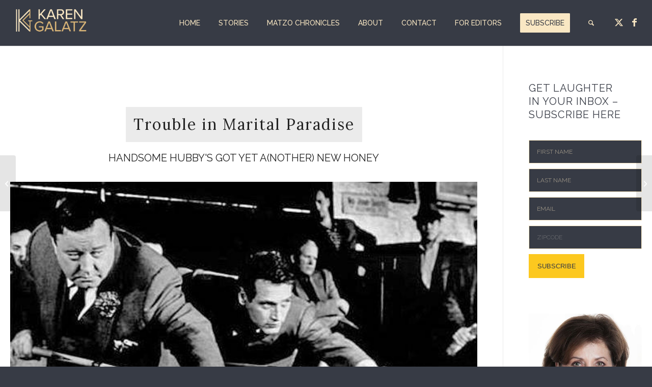

--- FILE ---
content_type: text/html; charset=UTF-8
request_url: https://karengalatz.com/trouble-in-marital-paradise/
body_size: 30448
content:
<!DOCTYPE html>
<html lang="en-US" class="html_stretched responsive av-preloader-disabled  html_header_top html_logo_left html_main_nav_header html_menu_right html_custom html_header_sticky html_header_shrinking_disabled html_mobile_menu_tablet html_header_searchicon html_content_align_center html_header_unstick_top_disabled html_header_stretch_disabled html_minimal_header html_minimal_header_shadow html_elegant-blog html_av-submenu-hidden html_av-submenu-display-click html_av-overlay-side html_av-overlay-side-classic html_av-submenu-noclone html_entry_id_4167 av-cookies-no-cookie-consent av-no-preview av-default-lightbox html_text_menu_active av-mobile-menu-switch-default">
<head>
<meta charset="UTF-8" />


<!-- mobile setting -->
<meta name="viewport" content="width=device-width, initial-scale=1">

<!-- Scripts/CSS and wp_head hook -->
<script>(function (w,i,d,g,e,t,s) {w[d] = w[d]||[];t= i.createElement(g);t.async=1;t.src=e;s=i.getElementsByTagName(g)[0];s.parentNode.insertBefore(t, s);})(window, document, '_gscq','script','//widgets.getsitecontrol.com/114688/script.js');</script>
<meta name='robots' content='index, follow, max-image-preview:large, max-snippet:-1, max-video-preview:-1' />
	<style>img:is([sizes="auto" i], [sizes^="auto," i]) { contain-intrinsic-size: 3000px 1500px }</style>
	
	<!-- This site is optimized with the Yoast SEO plugin v26.3 - https://yoast.com/wordpress/plugins/seo/ -->
	<title>Trouble in Marital Paradise - Muddling through Middle Age</title>
	<meta name="description" content="There&#039;s trouble in marital paradise. All because of a new pool table. Hubby&#039;s spending too much time playing pool. Wifey feels neglected." />
	<link rel="canonical" href="https://muddling.me/trouble-in-marital-paradise/" />
	<meta property="og:locale" content="en_US" />
	<meta property="og:type" content="article" />
	<meta property="og:title" content="Trouble in Marital Paradise - Muddling through Middle Age" />
	<meta property="og:description" content="There&#039;s trouble in marital paradise. All because of a new pool table. Hubby&#039;s spending too much time playing pool. Wifey feels neglected." />
	<meta property="og:url" content="https://muddling.me/trouble-in-marital-paradise/" />
	<meta property="og:site_name" content="Muddling through Middle Age" />
	<meta property="article:published_time" content="2022-05-04T15:01:10+00:00" />
	<meta property="og:image" content="https://muddling.me/wp-content/uploads/2022/05/EB20020623REVIEWS08206230301AR.jpg" />
	<meta property="og:image:width" content="576" />
	<meta property="og:image:height" content="296" />
	<meta property="og:image:type" content="image/jpeg" />
	<meta name="author" content="Karen Galatz" />
	<meta name="twitter:card" content="summary_large_image" />
	<meta name="twitter:creator" content="@muddlingme" />
	<meta name="twitter:site" content="@muddlingme" />
	<meta name="twitter:label1" content="Written by" />
	<meta name="twitter:data1" content="Karen Galatz" />
	<meta name="twitter:label2" content="Est. reading time" />
	<meta name="twitter:data2" content="5 minutes" />
	<script type="application/ld+json" class="yoast-schema-graph">{"@context":"https://schema.org","@graph":[{"@type":"Article","@id":"https://muddling.me/trouble-in-marital-paradise/#article","isPartOf":{"@id":"https://muddling.me/trouble-in-marital-paradise/"},"author":{"name":"Karen Galatz","@id":"https://muddling.me/#/schema/person/98018debf13b8b85fdd2ff3d6247c64c"},"headline":"Trouble in Marital Paradise","datePublished":"2022-05-04T15:01:10+00:00","mainEntityOfPage":{"@id":"https://muddling.me/trouble-in-marital-paradise/"},"wordCount":1170,"commentCount":2,"publisher":{"@id":"https://muddling.me/#/schema/person/98018debf13b8b85fdd2ff3d6247c64c"},"image":{"@id":"https://muddling.me/trouble-in-marital-paradise/#primaryimage"},"thumbnailUrl":"https://muddling.me/wp-content/uploads/2022/05/EB20020623REVIEWS08206230301AR.jpg","keywords":["Jackie Gleason","life with Handsome Hubby","Paul Newman","pool playing","pool tables","The Hustler"],"articleSection":["Midlife Romance","Muddled With Family","Arthritic Adventures"],"inLanguage":"en-US","potentialAction":[{"@type":"CommentAction","name":"Comment","target":["https://muddling.me/trouble-in-marital-paradise/#respond"]}]},{"@type":"WebPage","@id":"https://muddling.me/trouble-in-marital-paradise/","url":"https://muddling.me/trouble-in-marital-paradise/","name":"Trouble in Marital Paradise - Muddling through Middle Age","isPartOf":{"@id":"https://muddling.me/#website"},"primaryImageOfPage":{"@id":"https://muddling.me/trouble-in-marital-paradise/#primaryimage"},"image":{"@id":"https://muddling.me/trouble-in-marital-paradise/#primaryimage"},"thumbnailUrl":"https://muddling.me/wp-content/uploads/2022/05/EB20020623REVIEWS08206230301AR.jpg","datePublished":"2022-05-04T15:01:10+00:00","description":"There's trouble in marital paradise. All because of a new pool table. Hubby's spending too much time playing pool. Wifey feels neglected.","breadcrumb":{"@id":"https://muddling.me/trouble-in-marital-paradise/#breadcrumb"},"inLanguage":"en-US","potentialAction":[{"@type":"ReadAction","target":["https://muddling.me/trouble-in-marital-paradise/"]}]},{"@type":"ImageObject","inLanguage":"en-US","@id":"https://muddling.me/trouble-in-marital-paradise/#primaryimage","url":"https://muddling.me/wp-content/uploads/2022/05/EB20020623REVIEWS08206230301AR.jpg","contentUrl":"https://muddling.me/wp-content/uploads/2022/05/EB20020623REVIEWS08206230301AR.jpg","width":576,"height":296,"caption":"Trouble in Marital Paradise"},{"@type":"BreadcrumbList","@id":"https://muddling.me/trouble-in-marital-paradise/#breadcrumb","itemListElement":[{"@type":"ListItem","position":1,"name":"Home","item":"https://muddling.me/"},{"@type":"ListItem","position":2,"name":"Trouble in Marital Paradise"}]},{"@type":"WebSite","@id":"https://muddling.me/#website","url":"https://muddling.me/","name":"Muddling through Middle Age","description":"Light Laments for Almost Oldsters","publisher":{"@id":"https://muddling.me/#/schema/person/98018debf13b8b85fdd2ff3d6247c64c"},"potentialAction":[{"@type":"SearchAction","target":{"@type":"EntryPoint","urlTemplate":"https://muddling.me/?s={search_term_string}"},"query-input":{"@type":"PropertyValueSpecification","valueRequired":true,"valueName":"search_term_string"}}],"inLanguage":"en-US"},{"@type":["Person","Organization"],"@id":"https://muddling.me/#/schema/person/98018debf13b8b85fdd2ff3d6247c64c","name":"Karen Galatz","image":{"@type":"ImageObject","inLanguage":"en-US","@id":"https://muddling.me/#/schema/person/image/","url":"https://muddling.me/wp-content/uploads/2016/09/Karen_Galatz-Bio.jpg","contentUrl":"https://muddling.me/wp-content/uploads/2016/09/Karen_Galatz-Bio.jpg","width":413,"height":500,"caption":"Karen Galatz"},"logo":{"@id":"https://muddling.me/#/schema/person/image/"},"sameAs":["https://muddling.me"]}]}</script>
	<!-- / Yoast SEO plugin. -->


<link rel='dns-prefetch' href='//muddling.me' />
<link rel='dns-prefetch' href='//widgets.getsitecontrol.com' />
<link rel='dns-prefetch' href='//stats.wp.com' />
<link rel='dns-prefetch' href='//jetpack.wordpress.com' />
<link rel='dns-prefetch' href='//s0.wp.com' />
<link rel='dns-prefetch' href='//public-api.wordpress.com' />
<link rel='dns-prefetch' href='//0.gravatar.com' />
<link rel='dns-prefetch' href='//1.gravatar.com' />
<link rel='dns-prefetch' href='//2.gravatar.com' />
<link rel="alternate" type="application/rss+xml" title="Muddling through Middle Age &raquo; Feed" href="https://muddling.me/feed/" />
<link rel="alternate" type="application/rss+xml" title="Muddling through Middle Age &raquo; Comments Feed" href="https://muddling.me/comments/feed/" />
<link rel="alternate" type="application/rss+xml" title="Muddling through Middle Age &raquo; Trouble in Marital Paradise Comments Feed" href="https://muddling.me/trouble-in-marital-paradise/feed/" />
		<!-- This site uses the Google Analytics by MonsterInsights plugin v9.9.0 - Using Analytics tracking - https://www.monsterinsights.com/ -->
							<script src="//www.googletagmanager.com/gtag/js?id=G-PF3J4M9W7L"  data-cfasync="false" data-wpfc-render="false" type="text/javascript" async></script>
			<script data-cfasync="false" data-wpfc-render="false" type="text/javascript">
				var mi_version = '9.9.0';
				var mi_track_user = true;
				var mi_no_track_reason = '';
								var MonsterInsightsDefaultLocations = {"page_location":"https:\/\/muddling.me\/trouble-in-marital-paradise\/"};
								MonsterInsightsDefaultLocations.page_location = window.location.href;
								if ( typeof MonsterInsightsPrivacyGuardFilter === 'function' ) {
					var MonsterInsightsLocations = (typeof MonsterInsightsExcludeQuery === 'object') ? MonsterInsightsPrivacyGuardFilter( MonsterInsightsExcludeQuery ) : MonsterInsightsPrivacyGuardFilter( MonsterInsightsDefaultLocations );
				} else {
					var MonsterInsightsLocations = (typeof MonsterInsightsExcludeQuery === 'object') ? MonsterInsightsExcludeQuery : MonsterInsightsDefaultLocations;
				}

								var disableStrs = [
										'ga-disable-G-PF3J4M9W7L',
									];

				/* Function to detect opted out users */
				function __gtagTrackerIsOptedOut() {
					for (var index = 0; index < disableStrs.length; index++) {
						if (document.cookie.indexOf(disableStrs[index] + '=true') > -1) {
							return true;
						}
					}

					return false;
				}

				/* Disable tracking if the opt-out cookie exists. */
				if (__gtagTrackerIsOptedOut()) {
					for (var index = 0; index < disableStrs.length; index++) {
						window[disableStrs[index]] = true;
					}
				}

				/* Opt-out function */
				function __gtagTrackerOptout() {
					for (var index = 0; index < disableStrs.length; index++) {
						document.cookie = disableStrs[index] + '=true; expires=Thu, 31 Dec 2099 23:59:59 UTC; path=/';
						window[disableStrs[index]] = true;
					}
				}

				if ('undefined' === typeof gaOptout) {
					function gaOptout() {
						__gtagTrackerOptout();
					}
				}
								window.dataLayer = window.dataLayer || [];

				window.MonsterInsightsDualTracker = {
					helpers: {},
					trackers: {},
				};
				if (mi_track_user) {
					function __gtagDataLayer() {
						dataLayer.push(arguments);
					}

					function __gtagTracker(type, name, parameters) {
						if (!parameters) {
							parameters = {};
						}

						if (parameters.send_to) {
							__gtagDataLayer.apply(null, arguments);
							return;
						}

						if (type === 'event') {
														parameters.send_to = monsterinsights_frontend.v4_id;
							var hookName = name;
							if (typeof parameters['event_category'] !== 'undefined') {
								hookName = parameters['event_category'] + ':' + name;
							}

							if (typeof MonsterInsightsDualTracker.trackers[hookName] !== 'undefined') {
								MonsterInsightsDualTracker.trackers[hookName](parameters);
							} else {
								__gtagDataLayer('event', name, parameters);
							}
							
						} else {
							__gtagDataLayer.apply(null, arguments);
						}
					}

					__gtagTracker('js', new Date());
					__gtagTracker('set', {
						'developer_id.dZGIzZG': true,
											});
					if ( MonsterInsightsLocations.page_location ) {
						__gtagTracker('set', MonsterInsightsLocations);
					}
										__gtagTracker('config', 'G-PF3J4M9W7L', {"forceSSL":"true","link_attribution":"true"} );
										window.gtag = __gtagTracker;										(function () {
						/* https://developers.google.com/analytics/devguides/collection/analyticsjs/ */
						/* ga and __gaTracker compatibility shim. */
						var noopfn = function () {
							return null;
						};
						var newtracker = function () {
							return new Tracker();
						};
						var Tracker = function () {
							return null;
						};
						var p = Tracker.prototype;
						p.get = noopfn;
						p.set = noopfn;
						p.send = function () {
							var args = Array.prototype.slice.call(arguments);
							args.unshift('send');
							__gaTracker.apply(null, args);
						};
						var __gaTracker = function () {
							var len = arguments.length;
							if (len === 0) {
								return;
							}
							var f = arguments[len - 1];
							if (typeof f !== 'object' || f === null || typeof f.hitCallback !== 'function') {
								if ('send' === arguments[0]) {
									var hitConverted, hitObject = false, action;
									if ('event' === arguments[1]) {
										if ('undefined' !== typeof arguments[3]) {
											hitObject = {
												'eventAction': arguments[3],
												'eventCategory': arguments[2],
												'eventLabel': arguments[4],
												'value': arguments[5] ? arguments[5] : 1,
											}
										}
									}
									if ('pageview' === arguments[1]) {
										if ('undefined' !== typeof arguments[2]) {
											hitObject = {
												'eventAction': 'page_view',
												'page_path': arguments[2],
											}
										}
									}
									if (typeof arguments[2] === 'object') {
										hitObject = arguments[2];
									}
									if (typeof arguments[5] === 'object') {
										Object.assign(hitObject, arguments[5]);
									}
									if ('undefined' !== typeof arguments[1].hitType) {
										hitObject = arguments[1];
										if ('pageview' === hitObject.hitType) {
											hitObject.eventAction = 'page_view';
										}
									}
									if (hitObject) {
										action = 'timing' === arguments[1].hitType ? 'timing_complete' : hitObject.eventAction;
										hitConverted = mapArgs(hitObject);
										__gtagTracker('event', action, hitConverted);
									}
								}
								return;
							}

							function mapArgs(args) {
								var arg, hit = {};
								var gaMap = {
									'eventCategory': 'event_category',
									'eventAction': 'event_action',
									'eventLabel': 'event_label',
									'eventValue': 'event_value',
									'nonInteraction': 'non_interaction',
									'timingCategory': 'event_category',
									'timingVar': 'name',
									'timingValue': 'value',
									'timingLabel': 'event_label',
									'page': 'page_path',
									'location': 'page_location',
									'title': 'page_title',
									'referrer' : 'page_referrer',
								};
								for (arg in args) {
																		if (!(!args.hasOwnProperty(arg) || !gaMap.hasOwnProperty(arg))) {
										hit[gaMap[arg]] = args[arg];
									} else {
										hit[arg] = args[arg];
									}
								}
								return hit;
							}

							try {
								f.hitCallback();
							} catch (ex) {
							}
						};
						__gaTracker.create = newtracker;
						__gaTracker.getByName = newtracker;
						__gaTracker.getAll = function () {
							return [];
						};
						__gaTracker.remove = noopfn;
						__gaTracker.loaded = true;
						window['__gaTracker'] = __gaTracker;
					})();
									} else {
										console.log("");
					(function () {
						function __gtagTracker() {
							return null;
						}

						window['__gtagTracker'] = __gtagTracker;
						window['gtag'] = __gtagTracker;
					})();
									}
			</script>
			
							<!-- / Google Analytics by MonsterInsights -->
		
<!-- google webfont font replacement -->

			<script type='text/javascript'>

				(function() {

					/*	check if webfonts are disabled by user setting via cookie - or user must opt in.	*/
					var html = document.getElementsByTagName('html')[0];
					var cookie_check = html.className.indexOf('av-cookies-needs-opt-in') >= 0 || html.className.indexOf('av-cookies-can-opt-out') >= 0;
					var allow_continue = true;
					var silent_accept_cookie = html.className.indexOf('av-cookies-user-silent-accept') >= 0;

					if( cookie_check && ! silent_accept_cookie )
					{
						if( ! document.cookie.match(/aviaCookieConsent/) || html.className.indexOf('av-cookies-session-refused') >= 0 )
						{
							allow_continue = false;
						}
						else
						{
							if( ! document.cookie.match(/aviaPrivacyRefuseCookiesHideBar/) )
							{
								allow_continue = false;
							}
							else if( ! document.cookie.match(/aviaPrivacyEssentialCookiesEnabled/) )
							{
								allow_continue = false;
							}
							else if( document.cookie.match(/aviaPrivacyGoogleWebfontsDisabled/) )
							{
								allow_continue = false;
							}
						}
					}

					if( allow_continue )
					{
						var f = document.createElement('link');

						f.type 	= 'text/css';
						f.rel 	= 'stylesheet';
						f.href 	= 'https://fonts.googleapis.com/css?family=Lato:300,400,700%7COpen+Sans:400,600%7CRaleway%7CLora&display=auto';
						f.id 	= 'avia-google-webfont';

						document.getElementsByTagName('head')[0].appendChild(f);
					}
				})();

			</script>
			<script type="text/javascript">
/* <![CDATA[ */
window._wpemojiSettings = {"baseUrl":"https:\/\/s.w.org\/images\/core\/emoji\/16.0.1\/72x72\/","ext":".png","svgUrl":"https:\/\/s.w.org\/images\/core\/emoji\/16.0.1\/svg\/","svgExt":".svg","source":{"concatemoji":"https:\/\/muddling.me\/wp-includes\/js\/wp-emoji-release.min.js?ver=ba02a42e2302d74dbde3f06b0ea65efd"}};
/*! This file is auto-generated */
!function(s,n){var o,i,e;function c(e){try{var t={supportTests:e,timestamp:(new Date).valueOf()};sessionStorage.setItem(o,JSON.stringify(t))}catch(e){}}function p(e,t,n){e.clearRect(0,0,e.canvas.width,e.canvas.height),e.fillText(t,0,0);var t=new Uint32Array(e.getImageData(0,0,e.canvas.width,e.canvas.height).data),a=(e.clearRect(0,0,e.canvas.width,e.canvas.height),e.fillText(n,0,0),new Uint32Array(e.getImageData(0,0,e.canvas.width,e.canvas.height).data));return t.every(function(e,t){return e===a[t]})}function u(e,t){e.clearRect(0,0,e.canvas.width,e.canvas.height),e.fillText(t,0,0);for(var n=e.getImageData(16,16,1,1),a=0;a<n.data.length;a++)if(0!==n.data[a])return!1;return!0}function f(e,t,n,a){switch(t){case"flag":return n(e,"\ud83c\udff3\ufe0f\u200d\u26a7\ufe0f","\ud83c\udff3\ufe0f\u200b\u26a7\ufe0f")?!1:!n(e,"\ud83c\udde8\ud83c\uddf6","\ud83c\udde8\u200b\ud83c\uddf6")&&!n(e,"\ud83c\udff4\udb40\udc67\udb40\udc62\udb40\udc65\udb40\udc6e\udb40\udc67\udb40\udc7f","\ud83c\udff4\u200b\udb40\udc67\u200b\udb40\udc62\u200b\udb40\udc65\u200b\udb40\udc6e\u200b\udb40\udc67\u200b\udb40\udc7f");case"emoji":return!a(e,"\ud83e\udedf")}return!1}function g(e,t,n,a){var r="undefined"!=typeof WorkerGlobalScope&&self instanceof WorkerGlobalScope?new OffscreenCanvas(300,150):s.createElement("canvas"),o=r.getContext("2d",{willReadFrequently:!0}),i=(o.textBaseline="top",o.font="600 32px Arial",{});return e.forEach(function(e){i[e]=t(o,e,n,a)}),i}function t(e){var t=s.createElement("script");t.src=e,t.defer=!0,s.head.appendChild(t)}"undefined"!=typeof Promise&&(o="wpEmojiSettingsSupports",i=["flag","emoji"],n.supports={everything:!0,everythingExceptFlag:!0},e=new Promise(function(e){s.addEventListener("DOMContentLoaded",e,{once:!0})}),new Promise(function(t){var n=function(){try{var e=JSON.parse(sessionStorage.getItem(o));if("object"==typeof e&&"number"==typeof e.timestamp&&(new Date).valueOf()<e.timestamp+604800&&"object"==typeof e.supportTests)return e.supportTests}catch(e){}return null}();if(!n){if("undefined"!=typeof Worker&&"undefined"!=typeof OffscreenCanvas&&"undefined"!=typeof URL&&URL.createObjectURL&&"undefined"!=typeof Blob)try{var e="postMessage("+g.toString()+"("+[JSON.stringify(i),f.toString(),p.toString(),u.toString()].join(",")+"));",a=new Blob([e],{type:"text/javascript"}),r=new Worker(URL.createObjectURL(a),{name:"wpTestEmojiSupports"});return void(r.onmessage=function(e){c(n=e.data),r.terminate(),t(n)})}catch(e){}c(n=g(i,f,p,u))}t(n)}).then(function(e){for(var t in e)n.supports[t]=e[t],n.supports.everything=n.supports.everything&&n.supports[t],"flag"!==t&&(n.supports.everythingExceptFlag=n.supports.everythingExceptFlag&&n.supports[t]);n.supports.everythingExceptFlag=n.supports.everythingExceptFlag&&!n.supports.flag,n.DOMReady=!1,n.readyCallback=function(){n.DOMReady=!0}}).then(function(){return e}).then(function(){var e;n.supports.everything||(n.readyCallback(),(e=n.source||{}).concatemoji?t(e.concatemoji):e.wpemoji&&e.twemoji&&(t(e.twemoji),t(e.wpemoji)))}))}((window,document),window._wpemojiSettings);
/* ]]> */
</script>
<link rel='stylesheet' id='avia-grid-css' href='https://muddling.me/wp-content/themes/enfold/css/grid.css?ver=7.1.3' type='text/css' media='all' />
<link rel='stylesheet' id='avia-base-css' href='https://muddling.me/wp-content/themes/enfold/css/base.css?ver=7.1.3' type='text/css' media='all' />
<link rel='stylesheet' id='avia-layout-css' href='https://muddling.me/wp-content/themes/enfold/css/layout.css?ver=7.1.3' type='text/css' media='all' />
<link rel='stylesheet' id='avia-module-audioplayer-css' href='https://muddling.me/wp-content/themes/enfold/config-templatebuilder/avia-shortcodes/audio-player/audio-player.css?ver=7.1.3' type='text/css' media='all' />
<link rel='stylesheet' id='avia-module-blog-css' href='https://muddling.me/wp-content/themes/enfold/config-templatebuilder/avia-shortcodes/blog/blog.css?ver=7.1.3' type='text/css' media='all' />
<link rel='stylesheet' id='avia-module-postslider-css' href='https://muddling.me/wp-content/themes/enfold/config-templatebuilder/avia-shortcodes/postslider/postslider.css?ver=7.1.3' type='text/css' media='all' />
<link rel='stylesheet' id='avia-module-button-css' href='https://muddling.me/wp-content/themes/enfold/config-templatebuilder/avia-shortcodes/buttons/buttons.css?ver=7.1.3' type='text/css' media='all' />
<link rel='stylesheet' id='avia-module-buttonrow-css' href='https://muddling.me/wp-content/themes/enfold/config-templatebuilder/avia-shortcodes/buttonrow/buttonrow.css?ver=7.1.3' type='text/css' media='all' />
<link rel='stylesheet' id='avia-module-button-fullwidth-css' href='https://muddling.me/wp-content/themes/enfold/config-templatebuilder/avia-shortcodes/buttons_fullwidth/buttons_fullwidth.css?ver=7.1.3' type='text/css' media='all' />
<link rel='stylesheet' id='avia-module-catalogue-css' href='https://muddling.me/wp-content/themes/enfold/config-templatebuilder/avia-shortcodes/catalogue/catalogue.css?ver=7.1.3' type='text/css' media='all' />
<link rel='stylesheet' id='avia-module-comments-css' href='https://muddling.me/wp-content/themes/enfold/config-templatebuilder/avia-shortcodes/comments/comments.css?ver=7.1.3' type='text/css' media='all' />
<link rel='stylesheet' id='avia-module-contact-css' href='https://muddling.me/wp-content/themes/enfold/config-templatebuilder/avia-shortcodes/contact/contact.css?ver=7.1.3' type='text/css' media='all' />
<link rel='stylesheet' id='avia-module-slideshow-css' href='https://muddling.me/wp-content/themes/enfold/config-templatebuilder/avia-shortcodes/slideshow/slideshow.css?ver=7.1.3' type='text/css' media='all' />
<link rel='stylesheet' id='avia-module-slideshow-contentpartner-css' href='https://muddling.me/wp-content/themes/enfold/config-templatebuilder/avia-shortcodes/contentslider/contentslider.css?ver=7.1.3' type='text/css' media='all' />
<link rel='stylesheet' id='avia-module-countdown-css' href='https://muddling.me/wp-content/themes/enfold/config-templatebuilder/avia-shortcodes/countdown/countdown.css?ver=7.1.3' type='text/css' media='all' />
<link rel='stylesheet' id='avia-module-dynamic-field-css' href='https://muddling.me/wp-content/themes/enfold/config-templatebuilder/avia-shortcodes/dynamic_field/dynamic_field.css?ver=7.1.3' type='text/css' media='all' />
<link rel='stylesheet' id='avia-module-gallery-css' href='https://muddling.me/wp-content/themes/enfold/config-templatebuilder/avia-shortcodes/gallery/gallery.css?ver=7.1.3' type='text/css' media='all' />
<link rel='stylesheet' id='avia-module-gallery-hor-css' href='https://muddling.me/wp-content/themes/enfold/config-templatebuilder/avia-shortcodes/gallery_horizontal/gallery_horizontal.css?ver=7.1.3' type='text/css' media='all' />
<link rel='stylesheet' id='avia-module-maps-css' href='https://muddling.me/wp-content/themes/enfold/config-templatebuilder/avia-shortcodes/google_maps/google_maps.css?ver=7.1.3' type='text/css' media='all' />
<link rel='stylesheet' id='avia-module-gridrow-css' href='https://muddling.me/wp-content/themes/enfold/config-templatebuilder/avia-shortcodes/grid_row/grid_row.css?ver=7.1.3' type='text/css' media='all' />
<link rel='stylesheet' id='avia-module-heading-css' href='https://muddling.me/wp-content/themes/enfold/config-templatebuilder/avia-shortcodes/heading/heading.css?ver=7.1.3' type='text/css' media='all' />
<link rel='stylesheet' id='avia-module-rotator-css' href='https://muddling.me/wp-content/themes/enfold/config-templatebuilder/avia-shortcodes/headline_rotator/headline_rotator.css?ver=7.1.3' type='text/css' media='all' />
<link rel='stylesheet' id='avia-module-hr-css' href='https://muddling.me/wp-content/themes/enfold/config-templatebuilder/avia-shortcodes/hr/hr.css?ver=7.1.3' type='text/css' media='all' />
<link rel='stylesheet' id='avia-module-icon-css' href='https://muddling.me/wp-content/themes/enfold/config-templatebuilder/avia-shortcodes/icon/icon.css?ver=7.1.3' type='text/css' media='all' />
<link rel='stylesheet' id='avia-module-icon-circles-css' href='https://muddling.me/wp-content/themes/enfold/config-templatebuilder/avia-shortcodes/icon_circles/icon_circles.css?ver=7.1.3' type='text/css' media='all' />
<link rel='stylesheet' id='avia-module-iconbox-css' href='https://muddling.me/wp-content/themes/enfold/config-templatebuilder/avia-shortcodes/iconbox/iconbox.css?ver=7.1.3' type='text/css' media='all' />
<link rel='stylesheet' id='avia-module-icongrid-css' href='https://muddling.me/wp-content/themes/enfold/config-templatebuilder/avia-shortcodes/icongrid/icongrid.css?ver=7.1.3' type='text/css' media='all' />
<link rel='stylesheet' id='avia-module-iconlist-css' href='https://muddling.me/wp-content/themes/enfold/config-templatebuilder/avia-shortcodes/iconlist/iconlist.css?ver=7.1.3' type='text/css' media='all' />
<link rel='stylesheet' id='avia-module-image-css' href='https://muddling.me/wp-content/themes/enfold/config-templatebuilder/avia-shortcodes/image/image.css?ver=7.1.3' type='text/css' media='all' />
<link rel='stylesheet' id='avia-module-image-diff-css' href='https://muddling.me/wp-content/themes/enfold/config-templatebuilder/avia-shortcodes/image_diff/image_diff.css?ver=7.1.3' type='text/css' media='all' />
<link rel='stylesheet' id='avia-module-hotspot-css' href='https://muddling.me/wp-content/themes/enfold/config-templatebuilder/avia-shortcodes/image_hotspots/image_hotspots.css?ver=7.1.3' type='text/css' media='all' />
<link rel='stylesheet' id='avia-module-sc-lottie-animation-css' href='https://muddling.me/wp-content/themes/enfold/config-templatebuilder/avia-shortcodes/lottie_animation/lottie_animation.css?ver=7.1.3' type='text/css' media='all' />
<link rel='stylesheet' id='avia-module-magazine-css' href='https://muddling.me/wp-content/themes/enfold/config-templatebuilder/avia-shortcodes/magazine/magazine.css?ver=7.1.3' type='text/css' media='all' />
<link rel='stylesheet' id='avia-module-masonry-css' href='https://muddling.me/wp-content/themes/enfold/config-templatebuilder/avia-shortcodes/masonry_entries/masonry_entries.css?ver=7.1.3' type='text/css' media='all' />
<link rel='stylesheet' id='avia-siteloader-css' href='https://muddling.me/wp-content/themes/enfold/css/avia-snippet-site-preloader.css?ver=7.1.3' type='text/css' media='all' />
<link rel='stylesheet' id='avia-module-menu-css' href='https://muddling.me/wp-content/themes/enfold/config-templatebuilder/avia-shortcodes/menu/menu.css?ver=7.1.3' type='text/css' media='all' />
<link rel='stylesheet' id='avia-module-notification-css' href='https://muddling.me/wp-content/themes/enfold/config-templatebuilder/avia-shortcodes/notification/notification.css?ver=7.1.3' type='text/css' media='all' />
<link rel='stylesheet' id='avia-module-numbers-css' href='https://muddling.me/wp-content/themes/enfold/config-templatebuilder/avia-shortcodes/numbers/numbers.css?ver=7.1.3' type='text/css' media='all' />
<link rel='stylesheet' id='avia-module-portfolio-css' href='https://muddling.me/wp-content/themes/enfold/config-templatebuilder/avia-shortcodes/portfolio/portfolio.css?ver=7.1.3' type='text/css' media='all' />
<link rel='stylesheet' id='avia-module-post-metadata-css' href='https://muddling.me/wp-content/themes/enfold/config-templatebuilder/avia-shortcodes/post_metadata/post_metadata.css?ver=7.1.3' type='text/css' media='all' />
<link rel='stylesheet' id='avia-module-progress-bar-css' href='https://muddling.me/wp-content/themes/enfold/config-templatebuilder/avia-shortcodes/progressbar/progressbar.css?ver=7.1.3' type='text/css' media='all' />
<link rel='stylesheet' id='avia-module-promobox-css' href='https://muddling.me/wp-content/themes/enfold/config-templatebuilder/avia-shortcodes/promobox/promobox.css?ver=7.1.3' type='text/css' media='all' />
<link rel='stylesheet' id='avia-sc-search-css' href='https://muddling.me/wp-content/themes/enfold/config-templatebuilder/avia-shortcodes/search/search.css?ver=7.1.3' type='text/css' media='all' />
<link rel='stylesheet' id='avia-module-slideshow-accordion-css' href='https://muddling.me/wp-content/themes/enfold/config-templatebuilder/avia-shortcodes/slideshow_accordion/slideshow_accordion.css?ver=7.1.3' type='text/css' media='all' />
<link rel='stylesheet' id='avia-module-slideshow-feature-image-css' href='https://muddling.me/wp-content/themes/enfold/config-templatebuilder/avia-shortcodes/slideshow_feature_image/slideshow_feature_image.css?ver=7.1.3' type='text/css' media='all' />
<link rel='stylesheet' id='avia-module-slideshow-fullsize-css' href='https://muddling.me/wp-content/themes/enfold/config-templatebuilder/avia-shortcodes/slideshow_fullsize/slideshow_fullsize.css?ver=7.1.3' type='text/css' media='all' />
<link rel='stylesheet' id='avia-module-slideshow-fullscreen-css' href='https://muddling.me/wp-content/themes/enfold/config-templatebuilder/avia-shortcodes/slideshow_fullscreen/slideshow_fullscreen.css?ver=7.1.3' type='text/css' media='all' />
<link rel='stylesheet' id='avia-module-social-css' href='https://muddling.me/wp-content/themes/enfold/config-templatebuilder/avia-shortcodes/social_share/social_share.css?ver=7.1.3' type='text/css' media='all' />
<link rel='stylesheet' id='avia-module-tabsection-css' href='https://muddling.me/wp-content/themes/enfold/config-templatebuilder/avia-shortcodes/tab_section/tab_section.css?ver=7.1.3' type='text/css' media='all' />
<link rel='stylesheet' id='avia-module-table-css' href='https://muddling.me/wp-content/themes/enfold/config-templatebuilder/avia-shortcodes/table/table.css?ver=7.1.3' type='text/css' media='all' />
<link rel='stylesheet' id='avia-module-tabs-css' href='https://muddling.me/wp-content/themes/enfold/config-templatebuilder/avia-shortcodes/tabs/tabs.css?ver=7.1.3' type='text/css' media='all' />
<link rel='stylesheet' id='avia-module-team-css' href='https://muddling.me/wp-content/themes/enfold/config-templatebuilder/avia-shortcodes/team/team.css?ver=7.1.3' type='text/css' media='all' />
<link rel='stylesheet' id='avia-module-testimonials-css' href='https://muddling.me/wp-content/themes/enfold/config-templatebuilder/avia-shortcodes/testimonials/testimonials.css?ver=7.1.3' type='text/css' media='all' />
<link rel='stylesheet' id='avia-module-timeline-css' href='https://muddling.me/wp-content/themes/enfold/config-templatebuilder/avia-shortcodes/timeline/timeline.css?ver=7.1.3' type='text/css' media='all' />
<link rel='stylesheet' id='avia-module-toggles-css' href='https://muddling.me/wp-content/themes/enfold/config-templatebuilder/avia-shortcodes/toggles/toggles.css?ver=7.1.3' type='text/css' media='all' />
<link rel='stylesheet' id='avia-module-video-css' href='https://muddling.me/wp-content/themes/enfold/config-templatebuilder/avia-shortcodes/video/video.css?ver=7.1.3' type='text/css' media='all' />
<style id='wp-emoji-styles-inline-css' type='text/css'>

	img.wp-smiley, img.emoji {
		display: inline !important;
		border: none !important;
		box-shadow: none !important;
		height: 1em !important;
		width: 1em !important;
		margin: 0 0.07em !important;
		vertical-align: -0.1em !important;
		background: none !important;
		padding: 0 !important;
	}
</style>
<link rel='stylesheet' id='wp-block-library-css' href='https://muddling.me/wp-includes/css/dist/block-library/style.min.css?ver=ba02a42e2302d74dbde3f06b0ea65efd' type='text/css' media='all' />
<style id='feedzy-rss-feeds-loop-style-inline-css' type='text/css'>
.wp-block-feedzy-rss-feeds-loop{display:grid;gap:24px;grid-template-columns:repeat(1,1fr)}@media(min-width:782px){.wp-block-feedzy-rss-feeds-loop.feedzy-loop-columns-2,.wp-block-feedzy-rss-feeds-loop.feedzy-loop-columns-3,.wp-block-feedzy-rss-feeds-loop.feedzy-loop-columns-4,.wp-block-feedzy-rss-feeds-loop.feedzy-loop-columns-5{grid-template-columns:repeat(2,1fr)}}@media(min-width:960px){.wp-block-feedzy-rss-feeds-loop.feedzy-loop-columns-2{grid-template-columns:repeat(2,1fr)}.wp-block-feedzy-rss-feeds-loop.feedzy-loop-columns-3{grid-template-columns:repeat(3,1fr)}.wp-block-feedzy-rss-feeds-loop.feedzy-loop-columns-4{grid-template-columns:repeat(4,1fr)}.wp-block-feedzy-rss-feeds-loop.feedzy-loop-columns-5{grid-template-columns:repeat(5,1fr)}}.wp-block-feedzy-rss-feeds-loop .wp-block-image.is-style-rounded img{border-radius:9999px}.wp-block-feedzy-rss-feeds-loop .wp-block-image:has(:is(img:not([src]),img[src=""])){display:none}

</style>
<link rel='stylesheet' id='enfold-custom-block-css-css' href='https://muddling.me/wp-content/themes/enfold/wp-blocks/src/textblock/style.css?ver=7.1.3' type='text/css' media='all' />
<style id='jetpack-sharing-buttons-style-inline-css' type='text/css'>
.jetpack-sharing-buttons__services-list{display:flex;flex-direction:row;flex-wrap:wrap;gap:0;list-style-type:none;margin:5px;padding:0}.jetpack-sharing-buttons__services-list.has-small-icon-size{font-size:12px}.jetpack-sharing-buttons__services-list.has-normal-icon-size{font-size:16px}.jetpack-sharing-buttons__services-list.has-large-icon-size{font-size:24px}.jetpack-sharing-buttons__services-list.has-huge-icon-size{font-size:36px}@media print{.jetpack-sharing-buttons__services-list{display:none!important}}.editor-styles-wrapper .wp-block-jetpack-sharing-buttons{gap:0;padding-inline-start:0}ul.jetpack-sharing-buttons__services-list.has-background{padding:1.25em 2.375em}
</style>
<style id='global-styles-inline-css' type='text/css'>
:root{--wp--preset--aspect-ratio--square: 1;--wp--preset--aspect-ratio--4-3: 4/3;--wp--preset--aspect-ratio--3-4: 3/4;--wp--preset--aspect-ratio--3-2: 3/2;--wp--preset--aspect-ratio--2-3: 2/3;--wp--preset--aspect-ratio--16-9: 16/9;--wp--preset--aspect-ratio--9-16: 9/16;--wp--preset--color--black: #000000;--wp--preset--color--cyan-bluish-gray: #abb8c3;--wp--preset--color--white: #ffffff;--wp--preset--color--pale-pink: #f78da7;--wp--preset--color--vivid-red: #cf2e2e;--wp--preset--color--luminous-vivid-orange: #ff6900;--wp--preset--color--luminous-vivid-amber: #fcb900;--wp--preset--color--light-green-cyan: #7bdcb5;--wp--preset--color--vivid-green-cyan: #00d084;--wp--preset--color--pale-cyan-blue: #8ed1fc;--wp--preset--color--vivid-cyan-blue: #0693e3;--wp--preset--color--vivid-purple: #9b51e0;--wp--preset--color--metallic-red: #b02b2c;--wp--preset--color--maximum-yellow-red: #edae44;--wp--preset--color--yellow-sun: #eeee22;--wp--preset--color--palm-leaf: #83a846;--wp--preset--color--aero: #7bb0e7;--wp--preset--color--old-lavender: #745f7e;--wp--preset--color--steel-teal: #5f8789;--wp--preset--color--raspberry-pink: #d65799;--wp--preset--color--medium-turquoise: #4ecac2;--wp--preset--gradient--vivid-cyan-blue-to-vivid-purple: linear-gradient(135deg,rgba(6,147,227,1) 0%,rgb(155,81,224) 100%);--wp--preset--gradient--light-green-cyan-to-vivid-green-cyan: linear-gradient(135deg,rgb(122,220,180) 0%,rgb(0,208,130) 100%);--wp--preset--gradient--luminous-vivid-amber-to-luminous-vivid-orange: linear-gradient(135deg,rgba(252,185,0,1) 0%,rgba(255,105,0,1) 100%);--wp--preset--gradient--luminous-vivid-orange-to-vivid-red: linear-gradient(135deg,rgba(255,105,0,1) 0%,rgb(207,46,46) 100%);--wp--preset--gradient--very-light-gray-to-cyan-bluish-gray: linear-gradient(135deg,rgb(238,238,238) 0%,rgb(169,184,195) 100%);--wp--preset--gradient--cool-to-warm-spectrum: linear-gradient(135deg,rgb(74,234,220) 0%,rgb(151,120,209) 20%,rgb(207,42,186) 40%,rgb(238,44,130) 60%,rgb(251,105,98) 80%,rgb(254,248,76) 100%);--wp--preset--gradient--blush-light-purple: linear-gradient(135deg,rgb(255,206,236) 0%,rgb(152,150,240) 100%);--wp--preset--gradient--blush-bordeaux: linear-gradient(135deg,rgb(254,205,165) 0%,rgb(254,45,45) 50%,rgb(107,0,62) 100%);--wp--preset--gradient--luminous-dusk: linear-gradient(135deg,rgb(255,203,112) 0%,rgb(199,81,192) 50%,rgb(65,88,208) 100%);--wp--preset--gradient--pale-ocean: linear-gradient(135deg,rgb(255,245,203) 0%,rgb(182,227,212) 50%,rgb(51,167,181) 100%);--wp--preset--gradient--electric-grass: linear-gradient(135deg,rgb(202,248,128) 0%,rgb(113,206,126) 100%);--wp--preset--gradient--midnight: linear-gradient(135deg,rgb(2,3,129) 0%,rgb(40,116,252) 100%);--wp--preset--font-size--small: 1rem;--wp--preset--font-size--medium: 1.125rem;--wp--preset--font-size--large: 1.75rem;--wp--preset--font-size--x-large: clamp(1.75rem, 3vw, 2.25rem);--wp--preset--spacing--20: 0.44rem;--wp--preset--spacing--30: 0.67rem;--wp--preset--spacing--40: 1rem;--wp--preset--spacing--50: 1.5rem;--wp--preset--spacing--60: 2.25rem;--wp--preset--spacing--70: 3.38rem;--wp--preset--spacing--80: 5.06rem;--wp--preset--shadow--natural: 6px 6px 9px rgba(0, 0, 0, 0.2);--wp--preset--shadow--deep: 12px 12px 50px rgba(0, 0, 0, 0.4);--wp--preset--shadow--sharp: 6px 6px 0px rgba(0, 0, 0, 0.2);--wp--preset--shadow--outlined: 6px 6px 0px -3px rgba(255, 255, 255, 1), 6px 6px rgba(0, 0, 0, 1);--wp--preset--shadow--crisp: 6px 6px 0px rgba(0, 0, 0, 1);}:root { --wp--style--global--content-size: 800px;--wp--style--global--wide-size: 1130px; }:where(body) { margin: 0; }.wp-site-blocks > .alignleft { float: left; margin-right: 2em; }.wp-site-blocks > .alignright { float: right; margin-left: 2em; }.wp-site-blocks > .aligncenter { justify-content: center; margin-left: auto; margin-right: auto; }:where(.is-layout-flex){gap: 0.5em;}:where(.is-layout-grid){gap: 0.5em;}.is-layout-flow > .alignleft{float: left;margin-inline-start: 0;margin-inline-end: 2em;}.is-layout-flow > .alignright{float: right;margin-inline-start: 2em;margin-inline-end: 0;}.is-layout-flow > .aligncenter{margin-left: auto !important;margin-right: auto !important;}.is-layout-constrained > .alignleft{float: left;margin-inline-start: 0;margin-inline-end: 2em;}.is-layout-constrained > .alignright{float: right;margin-inline-start: 2em;margin-inline-end: 0;}.is-layout-constrained > .aligncenter{margin-left: auto !important;margin-right: auto !important;}.is-layout-constrained > :where(:not(.alignleft):not(.alignright):not(.alignfull)){max-width: var(--wp--style--global--content-size);margin-left: auto !important;margin-right: auto !important;}.is-layout-constrained > .alignwide{max-width: var(--wp--style--global--wide-size);}body .is-layout-flex{display: flex;}.is-layout-flex{flex-wrap: wrap;align-items: center;}.is-layout-flex > :is(*, div){margin: 0;}body .is-layout-grid{display: grid;}.is-layout-grid > :is(*, div){margin: 0;}body{padding-top: 0px;padding-right: 0px;padding-bottom: 0px;padding-left: 0px;}a:where(:not(.wp-element-button)){text-decoration: underline;}:root :where(.wp-element-button, .wp-block-button__link){background-color: #32373c;border-width: 0;color: #fff;font-family: inherit;font-size: inherit;line-height: inherit;padding: calc(0.667em + 2px) calc(1.333em + 2px);text-decoration: none;}.has-black-color{color: var(--wp--preset--color--black) !important;}.has-cyan-bluish-gray-color{color: var(--wp--preset--color--cyan-bluish-gray) !important;}.has-white-color{color: var(--wp--preset--color--white) !important;}.has-pale-pink-color{color: var(--wp--preset--color--pale-pink) !important;}.has-vivid-red-color{color: var(--wp--preset--color--vivid-red) !important;}.has-luminous-vivid-orange-color{color: var(--wp--preset--color--luminous-vivid-orange) !important;}.has-luminous-vivid-amber-color{color: var(--wp--preset--color--luminous-vivid-amber) !important;}.has-light-green-cyan-color{color: var(--wp--preset--color--light-green-cyan) !important;}.has-vivid-green-cyan-color{color: var(--wp--preset--color--vivid-green-cyan) !important;}.has-pale-cyan-blue-color{color: var(--wp--preset--color--pale-cyan-blue) !important;}.has-vivid-cyan-blue-color{color: var(--wp--preset--color--vivid-cyan-blue) !important;}.has-vivid-purple-color{color: var(--wp--preset--color--vivid-purple) !important;}.has-metallic-red-color{color: var(--wp--preset--color--metallic-red) !important;}.has-maximum-yellow-red-color{color: var(--wp--preset--color--maximum-yellow-red) !important;}.has-yellow-sun-color{color: var(--wp--preset--color--yellow-sun) !important;}.has-palm-leaf-color{color: var(--wp--preset--color--palm-leaf) !important;}.has-aero-color{color: var(--wp--preset--color--aero) !important;}.has-old-lavender-color{color: var(--wp--preset--color--old-lavender) !important;}.has-steel-teal-color{color: var(--wp--preset--color--steel-teal) !important;}.has-raspberry-pink-color{color: var(--wp--preset--color--raspberry-pink) !important;}.has-medium-turquoise-color{color: var(--wp--preset--color--medium-turquoise) !important;}.has-black-background-color{background-color: var(--wp--preset--color--black) !important;}.has-cyan-bluish-gray-background-color{background-color: var(--wp--preset--color--cyan-bluish-gray) !important;}.has-white-background-color{background-color: var(--wp--preset--color--white) !important;}.has-pale-pink-background-color{background-color: var(--wp--preset--color--pale-pink) !important;}.has-vivid-red-background-color{background-color: var(--wp--preset--color--vivid-red) !important;}.has-luminous-vivid-orange-background-color{background-color: var(--wp--preset--color--luminous-vivid-orange) !important;}.has-luminous-vivid-amber-background-color{background-color: var(--wp--preset--color--luminous-vivid-amber) !important;}.has-light-green-cyan-background-color{background-color: var(--wp--preset--color--light-green-cyan) !important;}.has-vivid-green-cyan-background-color{background-color: var(--wp--preset--color--vivid-green-cyan) !important;}.has-pale-cyan-blue-background-color{background-color: var(--wp--preset--color--pale-cyan-blue) !important;}.has-vivid-cyan-blue-background-color{background-color: var(--wp--preset--color--vivid-cyan-blue) !important;}.has-vivid-purple-background-color{background-color: var(--wp--preset--color--vivid-purple) !important;}.has-metallic-red-background-color{background-color: var(--wp--preset--color--metallic-red) !important;}.has-maximum-yellow-red-background-color{background-color: var(--wp--preset--color--maximum-yellow-red) !important;}.has-yellow-sun-background-color{background-color: var(--wp--preset--color--yellow-sun) !important;}.has-palm-leaf-background-color{background-color: var(--wp--preset--color--palm-leaf) !important;}.has-aero-background-color{background-color: var(--wp--preset--color--aero) !important;}.has-old-lavender-background-color{background-color: var(--wp--preset--color--old-lavender) !important;}.has-steel-teal-background-color{background-color: var(--wp--preset--color--steel-teal) !important;}.has-raspberry-pink-background-color{background-color: var(--wp--preset--color--raspberry-pink) !important;}.has-medium-turquoise-background-color{background-color: var(--wp--preset--color--medium-turquoise) !important;}.has-black-border-color{border-color: var(--wp--preset--color--black) !important;}.has-cyan-bluish-gray-border-color{border-color: var(--wp--preset--color--cyan-bluish-gray) !important;}.has-white-border-color{border-color: var(--wp--preset--color--white) !important;}.has-pale-pink-border-color{border-color: var(--wp--preset--color--pale-pink) !important;}.has-vivid-red-border-color{border-color: var(--wp--preset--color--vivid-red) !important;}.has-luminous-vivid-orange-border-color{border-color: var(--wp--preset--color--luminous-vivid-orange) !important;}.has-luminous-vivid-amber-border-color{border-color: var(--wp--preset--color--luminous-vivid-amber) !important;}.has-light-green-cyan-border-color{border-color: var(--wp--preset--color--light-green-cyan) !important;}.has-vivid-green-cyan-border-color{border-color: var(--wp--preset--color--vivid-green-cyan) !important;}.has-pale-cyan-blue-border-color{border-color: var(--wp--preset--color--pale-cyan-blue) !important;}.has-vivid-cyan-blue-border-color{border-color: var(--wp--preset--color--vivid-cyan-blue) !important;}.has-vivid-purple-border-color{border-color: var(--wp--preset--color--vivid-purple) !important;}.has-metallic-red-border-color{border-color: var(--wp--preset--color--metallic-red) !important;}.has-maximum-yellow-red-border-color{border-color: var(--wp--preset--color--maximum-yellow-red) !important;}.has-yellow-sun-border-color{border-color: var(--wp--preset--color--yellow-sun) !important;}.has-palm-leaf-border-color{border-color: var(--wp--preset--color--palm-leaf) !important;}.has-aero-border-color{border-color: var(--wp--preset--color--aero) !important;}.has-old-lavender-border-color{border-color: var(--wp--preset--color--old-lavender) !important;}.has-steel-teal-border-color{border-color: var(--wp--preset--color--steel-teal) !important;}.has-raspberry-pink-border-color{border-color: var(--wp--preset--color--raspberry-pink) !important;}.has-medium-turquoise-border-color{border-color: var(--wp--preset--color--medium-turquoise) !important;}.has-vivid-cyan-blue-to-vivid-purple-gradient-background{background: var(--wp--preset--gradient--vivid-cyan-blue-to-vivid-purple) !important;}.has-light-green-cyan-to-vivid-green-cyan-gradient-background{background: var(--wp--preset--gradient--light-green-cyan-to-vivid-green-cyan) !important;}.has-luminous-vivid-amber-to-luminous-vivid-orange-gradient-background{background: var(--wp--preset--gradient--luminous-vivid-amber-to-luminous-vivid-orange) !important;}.has-luminous-vivid-orange-to-vivid-red-gradient-background{background: var(--wp--preset--gradient--luminous-vivid-orange-to-vivid-red) !important;}.has-very-light-gray-to-cyan-bluish-gray-gradient-background{background: var(--wp--preset--gradient--very-light-gray-to-cyan-bluish-gray) !important;}.has-cool-to-warm-spectrum-gradient-background{background: var(--wp--preset--gradient--cool-to-warm-spectrum) !important;}.has-blush-light-purple-gradient-background{background: var(--wp--preset--gradient--blush-light-purple) !important;}.has-blush-bordeaux-gradient-background{background: var(--wp--preset--gradient--blush-bordeaux) !important;}.has-luminous-dusk-gradient-background{background: var(--wp--preset--gradient--luminous-dusk) !important;}.has-pale-ocean-gradient-background{background: var(--wp--preset--gradient--pale-ocean) !important;}.has-electric-grass-gradient-background{background: var(--wp--preset--gradient--electric-grass) !important;}.has-midnight-gradient-background{background: var(--wp--preset--gradient--midnight) !important;}.has-small-font-size{font-size: var(--wp--preset--font-size--small) !important;}.has-medium-font-size{font-size: var(--wp--preset--font-size--medium) !important;}.has-large-font-size{font-size: var(--wp--preset--font-size--large) !important;}.has-x-large-font-size{font-size: var(--wp--preset--font-size--x-large) !important;}
:where(.wp-block-post-template.is-layout-flex){gap: 1.25em;}:where(.wp-block-post-template.is-layout-grid){gap: 1.25em;}
:where(.wp-block-columns.is-layout-flex){gap: 2em;}:where(.wp-block-columns.is-layout-grid){gap: 2em;}
:root :where(.wp-block-pullquote){font-size: 1.5em;line-height: 1.6;}
</style>
<link rel='stylesheet' id='vscf-style-css' href='https://muddling.me/wp-content/plugins/very-simple-contact-form/css/vscf-style.min.css?ver=17.7' type='text/css' media='all' />
<link rel='stylesheet' id='wpos-slick-style-css' href='https://muddling.me/wp-content/plugins/wp-logo-showcase-responsive-slider-slider/assets/css/slick.css?ver=3.8.5' type='text/css' media='all' />
<link rel='stylesheet' id='wpls-public-style-css' href='https://muddling.me/wp-content/plugins/wp-logo-showcase-responsive-slider-slider/assets/css/wpls-public.css?ver=3.8.5' type='text/css' media='all' />
<link rel='stylesheet' id='avia-scs-css' href='https://muddling.me/wp-content/themes/enfold/css/shortcodes.css?ver=7.1.3' type='text/css' media='all' />
<link rel='stylesheet' id='avia-fold-unfold-css' href='https://muddling.me/wp-content/themes/enfold/css/avia-snippet-fold-unfold.css?ver=7.1.3' type='text/css' media='all' />
<link rel='stylesheet' id='avia-popup-css-css' href='https://muddling.me/wp-content/themes/enfold/js/aviapopup/magnific-popup.min.css?ver=7.1.3' type='text/css' media='screen' />
<link rel='stylesheet' id='avia-lightbox-css' href='https://muddling.me/wp-content/themes/enfold/css/avia-snippet-lightbox.css?ver=7.1.3' type='text/css' media='screen' />
<link rel='stylesheet' id='avia-widget-css-css' href='https://muddling.me/wp-content/themes/enfold/css/avia-snippet-widget.css?ver=7.1.3' type='text/css' media='screen' />
<link rel='stylesheet' id='avia-dynamic-css' href='https://muddling.me/wp-content/uploads/dynamic_avia/enfold_child.css?ver=690b8bf623391' type='text/css' media='all' />
<link rel='stylesheet' id='avia-custom-css' href='https://muddling.me/wp-content/themes/enfold/css/custom.css?ver=7.1.3' type='text/css' media='all' />
<link rel='stylesheet' id='avia-style-css' href='https://muddling.me/wp-content/themes/enfold-child/style.css?ver=7.1.3' type='text/css' media='all' />
<script type="text/javascript" src="https://muddling.me/wp-includes/js/jquery/jquery.min.js?ver=3.7.1" id="jquery-core-js"></script>
<script type="text/javascript" src="https://muddling.me/wp-includes/js/jquery/jquery-migrate.min.js?ver=3.4.1" id="jquery-migrate-js"></script>
<script type="text/javascript" src="https://muddling.me/wp-content/plugins/google-analytics-for-wordpress/assets/js/frontend-gtag.min.js?ver=9.9.0" id="monsterinsights-frontend-script-js" async="async" data-wp-strategy="async"></script>
<script data-cfasync="false" data-wpfc-render="false" type="text/javascript" id='monsterinsights-frontend-script-js-extra'>/* <![CDATA[ */
var monsterinsights_frontend = {"js_events_tracking":"true","download_extensions":"doc,pdf,ppt,zip,xls,docx,pptx,xlsx","inbound_paths":"[{\"path\":\"\\\/go\\\/\",\"label\":\"affiliate\"},{\"path\":\"\\\/recommend\\\/\",\"label\":\"affiliate\"}]","home_url":"https:\/\/muddling.me","hash_tracking":"false","v4_id":"G-PF3J4M9W7L"};/* ]]> */
</script>
<script type="text/javascript" data-jetpack-boost="ignore" src="//muddling.me/wp-content/plugins/revslider/sr6/assets/js/rbtools.min.js?ver=6.7.38" defer async id="tp-tools-js"></script>
<script type="text/javascript" data-jetpack-boost="ignore" src="//muddling.me/wp-content/plugins/revslider/sr6/assets/js/rs6.min.js?ver=6.7.38" defer async id="revmin-js"></script>
<script type="text/javascript" src="https://muddling.me/wp-content/themes/enfold/js/avia-js.js?ver=7.1.3" id="avia-js-js"></script>
<script type="text/javascript" src="https://muddling.me/wp-content/themes/enfold/js/avia-compat.js?ver=7.1.3" id="avia-compat-js"></script>
<link rel="https://api.w.org/" href="https://muddling.me/wp-json/" /><link rel="alternate" title="JSON" type="application/json" href="https://muddling.me/wp-json/wp/v2/posts/4167" /><link rel="EditURI" type="application/rsd+xml" title="RSD" href="https://muddling.me/xmlrpc.php?rsd" />
<link rel='shortlink' href='https://muddling.me/?p=4167' />
<link rel="alternate" title="oEmbed (JSON)" type="application/json+oembed" href="https://muddling.me/wp-json/oembed/1.0/embed?url=https%3A%2F%2Fmuddling.me%2Ftrouble-in-marital-paradise%2F" />
<link rel="alternate" title="oEmbed (XML)" type="text/xml+oembed" href="https://muddling.me/wp-json/oembed/1.0/embed?url=https%3A%2F%2Fmuddling.me%2Ftrouble-in-marital-paradise%2F&#038;format=xml" />
<style type="text/css">
.feedzy-rss-link-icon:after {
	content: url("https://muddling.me/wp-content/plugins/feedzy-rss-feeds/img/external-link.png");
	margin-left: 3px;
}
</style>
			<style>img#wpstats{display:none}</style>
		<style type='text/css'>.rp4wp-related-posts ul>li{list-style:none;padding:0;margin:0;padding-bottom:20px;clear:both;}
.rp4wp-related-posts ul>li>p{margin:0;padding:0;}
.rp4wp-related-post-image{width:15%;padding-right:25px;-moz-box-sizing:border-box;-webkit-box-sizing:border-box;box-sizing:border-box;float:left;}</style>

<link rel="icon" href="https://muddling.me/wp-content/uploads/2017/05/favicon.ico" type="image/x-icon">
<!--[if lt IE 9]><script src="https://muddling.me/wp-content/themes/enfold/js/html5shiv.js"></script><![endif]--><link rel="profile" href="https://gmpg.org/xfn/11" />
<link rel="alternate" type="application/rss+xml" title="Muddling through Middle Age RSS2 Feed" href="https://muddling.me/feed/" />
<link rel="pingback" href="https://muddling.me/xmlrpc.php" />

<style type='text/css' media='screen'>
 #top #header_main > .container, #top #header_main > .container .main_menu  .av-main-nav > li > a, #top #header_main #menu-item-shop .cart_dropdown_link{ height:90px; line-height: 90px; }
 .html_top_nav_header .av-logo-container{ height:90px;  }
 .html_header_top.html_header_sticky #top #wrap_all #main{ padding-top:90px; } 
</style>
<meta name="generator" content="Powered by Slider Revolution 6.7.38 - responsive, Mobile-Friendly Slider Plugin for WordPress with comfortable drag and drop interface." />
<script data-jetpack-boost="ignore">function setREVStartSize(e){
			//window.requestAnimationFrame(function() {
				window.RSIW = window.RSIW===undefined ? window.innerWidth : window.RSIW;
				window.RSIH = window.RSIH===undefined ? window.innerHeight : window.RSIH;
				try {
					var pw = document.getElementById(e.c).parentNode.offsetWidth,
						newh;
					pw = pw===0 || isNaN(pw) || (e.l=="fullwidth" || e.layout=="fullwidth") ? window.RSIW : pw;
					e.tabw = e.tabw===undefined ? 0 : parseInt(e.tabw);
					e.thumbw = e.thumbw===undefined ? 0 : parseInt(e.thumbw);
					e.tabh = e.tabh===undefined ? 0 : parseInt(e.tabh);
					e.thumbh = e.thumbh===undefined ? 0 : parseInt(e.thumbh);
					e.tabhide = e.tabhide===undefined ? 0 : parseInt(e.tabhide);
					e.thumbhide = e.thumbhide===undefined ? 0 : parseInt(e.thumbhide);
					e.mh = e.mh===undefined || e.mh=="" || e.mh==="auto" ? 0 : parseInt(e.mh,0);
					if(e.layout==="fullscreen" || e.l==="fullscreen")
						newh = Math.max(e.mh,window.RSIH);
					else{
						e.gw = Array.isArray(e.gw) ? e.gw : [e.gw];
						for (var i in e.rl) if (e.gw[i]===undefined || e.gw[i]===0) e.gw[i] = e.gw[i-1];
						e.gh = e.el===undefined || e.el==="" || (Array.isArray(e.el) && e.el.length==0)? e.gh : e.el;
						e.gh = Array.isArray(e.gh) ? e.gh : [e.gh];
						for (var i in e.rl) if (e.gh[i]===undefined || e.gh[i]===0) e.gh[i] = e.gh[i-1];
											
						var nl = new Array(e.rl.length),
							ix = 0,
							sl;
						e.tabw = e.tabhide>=pw ? 0 : e.tabw;
						e.thumbw = e.thumbhide>=pw ? 0 : e.thumbw;
						e.tabh = e.tabhide>=pw ? 0 : e.tabh;
						e.thumbh = e.thumbhide>=pw ? 0 : e.thumbh;
						for (var i in e.rl) nl[i] = e.rl[i]<window.RSIW ? 0 : e.rl[i];
						sl = nl[0];
						for (var i in nl) if (sl>nl[i] && nl[i]>0) { sl = nl[i]; ix=i;}
						var m = pw>(e.gw[ix]+e.tabw+e.thumbw) ? 1 : (pw-(e.tabw+e.thumbw)) / (e.gw[ix]);
						newh =  (e.gh[ix] * m) + (e.tabh + e.thumbh);
					}
					var el = document.getElementById(e.c);
					if (el!==null && el) el.style.height = newh+"px";
					el = document.getElementById(e.c+"_wrapper");
					if (el!==null && el) {
						el.style.height = newh+"px";
						el.style.display = "block";
					}
				} catch(e){
					console.log("Failure at Presize of Slider:" + e)
				}
			//});
		  };</script>
		<style type="text/css" id="wp-custom-css">
			.single-big img {
  display: block;
  margin: 0 auto;
padding: 1em 0;
}

related_posts {display:none !important;}
.crp_related a {
    height: 160px;}


.crp_related li .crp_title {
	background: lightgray !important;
	color: black !important;
}

.home .crp_related {display:none;}

img.attachment-widget.size-widget.wp-post-image {
    display: none !important;
}

span.fallback-post-type-icon {
    display: none;
}

.avia_textblock {
    font-size: 20px;
} 

.av_iconlist_title.iconlist_title_small {
    font-size: 18px;
	font-family: Raleway, "Helvetica Neue", Helvetica, Arial, sans-serif;
	letter-spacing:2px;
	font-weight:100;
	padding-bottom:8px;
}

h3.slide-entry-title.entry-title{
text-transform: none !important;
	padding:0px !important;
	margin-top:0px;
	margin-bottom:0px !important;
	font-size:18px !important;
   text-align: left !important;
}

h3.slide-entry-title.entry-title a{
text-transform: none !important;
}

a.slide-image {
    display: none !important;
}

a.iconlist_icon {
    display: none;
}

article.article-icon-entry.av-iconlist-empty {
    margin-left: 5px;
}

.avia-icon-list-container{
    margin-top: 5px;
}

span.blog-categories.minor-meta {
  display: none !important;  
	margin-bottom: 0px !important;
}

.slide-entry-wrap {
    margin-bottom: 5px !important;
}
	
@media all and (max-width: 959px) {
}

@media all and (max-width: 800px) {
	.av_one_fourth {display:none;}
div .av_three_fourth {
	width:100% !important;
}
	#layer_slider_1 {
	max-height: 425px;
}
}

@media all and (max-width: 350px) {
	#layer_slider_1 {
	max-height: 260px;
}
}

/* Customizations for For Editors page */
.bwg-container-0 .bwg-item > a {
    margin: 34px !important;
}

.bwg-title2 {
	padding-top: 10px !important;
}

.main_color div {
border-color: #3271B3;
}

div#after_fullwidth_button.main_color.av_default_container_wrap.container_wrap.fullsize{background-color:#3271B3;}

.avia-button-fullwidth.avia-color-theme-color {background-color:#373b45;}

@media only screen and (max-width: 1238px) { 
#top.home #revolutionslider_1 {
	min-height: 0 !important; 
}
}

h3 {
	font-weight:200 !important;
}

/* COVID Chronicles widget tweaks */
.sidebar h3 {
padding:20px 0px 0px;
}

#category-posts-2-internal .cat-post-title {
    font-size: 20px;
}

#top .widget ul {
margin: 0px 0px 8px;
}

#category-posts-2-internal .cat-post-item p {
	padding-top:4px;
line-height: 1.3;
	font-family: lora;
	font-size: 15px;
}

.page-id-2704 .post-title {
text-align:center !important;
}

nav.main_menu {
    right: 0%;
} 

/* Hides share bar from the top of posts */
.entry-content-header .av-share-box {display:none;}

/* Darkens borders on share bar at the end of posts */
.main_color ul, li {
border-color:#000000 !important;
}

/* Makes icons in share bar larger */
.av-share-box ul li a {
	font-size:20px;
	padding: 15px 20px;
}  


/* Removes text above share bar  */
.av-share-link-description  {
	display:none !important;
}

/* Styles tag cloud */
a.tag-cloud-link {
	text-decoration:none;
	text-transform:uppercase
}

a:hover.tag-cloud-link {
	text-decoration:none; 
	color: #373B45 !important;
   background-color: #F9E7C3;
	 border: 1px solid #373B45;
	font-weight:700;
}

/* Styles COVID Chronicles button in sidebar */
.cochron_button {
        display: inline-block;
        padding: 10px 20px;
        text-align: center;
        text-decoration: none;
       color: #F9E7C3 !important;
	background-color: #373B45;
        border: 2px solid #373B45 !important;
	width:100%;
	padding: 22px 0;
	margin:10px 0px -30px;
	      }

a.cochron_button {
text-decoration:none;
}

a:hover.cochron_button {
	 color: #373B45 !important;
   background-color: #F9E7C3;
}

/* Header tweaks to resolve logo overlap issues */
div.social_icons{
	display:none;
}

.subscribe_button {
	display:none;
}

.avia-menu.av_menu_icon_beside {
	border-right-style:none;
	padding-right: 0;
	margin-left:0;
}

.logo {
	margin: 5px 0 0;
} 

.av-main-nav > li > a
{padding: 0 18px;}

.av_seperator_small_border .av-main-nav > li > a > .avia-menu-text {padding-left: 13px;}

.responsive .logo img {
	width:160px;
margin: 0 auto;
}

.container {
	padding: 0px 20px !important;
}

.socket_logo {
	margin-top:15px;
}

@media only screen and (max-width: 767px) { .responsive .logo img {
	display:inline-block;
	}
}

/* Removes comment tally from end of posts, adjust spacing between share boxes and comments box title */
.comment_meta_container {
	display:none;
}
.html_elegant-blog .av-share-box {
	margin-bottom: 25px;
}


/* Creates more space between Related Posts and elements above */
div.rp4wp-related-posts {
	margin-top: 50px;
}

/* #top div .avia-gallery img {
	border-color:#ffffff;
	width: 90%;
		}
*/

#gallery-1 img {
  border: 1px solid #ffffff !important;
	}

#top .gallery .gallery-item {
		width:32%;
	min-height:180px;
	padding:.5em 1em;
}

#top .fullsize .template-blog .post .entry-content-wrapper {
  text-align: left;
}


.wpls-logo-showcase {
	padding: 25px 40px;
}


.wpls-logo-showcase .wpls-logo-cnt.slick-slide {
	margin: 10px 15px 20px;
}

.wpls-logo-showcase .slick-arrow {
	padding: 4px 3px 4px 4px;
		background-color: transparent;
	width: 40px;
	height: 40px;
}

.wpls-logo-showcase .slick-arrow svg {fill: #373B45;}

#footer h3.widgettitle {text-align: left; color: #fff}

/* makes post images full width */
.single-big img.wp-post-image, .single-big img {width: 100%}
.entry-content-wrapper.clearfix.standard-content {border-bottom: 1px solid #ededed; margin-top: 50px}

article.post-entry p a {text-decoration: underline !important}
a:hover.tag-cloud-link {font-weight: 400 !important}

@media only screen and (max-width: 1110px) {.av-main-nav > li.menu-item-avia-special {
    display: block;
}
.av-main-nav > li {
    display: none;
}}
/* highlighted header to comment section */
.minitext {
background-color: #fcc81e;
text-align: center;
padding: 20px;
text-transform: uppercase;
font-family: 'raleway', Helvetica, Arial, sans-serif; font-size: 18px;}		</style>
		<style type="text/css">
		@font-face {font-family: 'entypo-fontello-enfold'; font-weight: normal; font-style: normal; font-display: auto;
		src: url('https://muddling.me/wp-content/themes/enfold/config-templatebuilder/avia-template-builder/assets/fonts/entypo-fontello-enfold/entypo-fontello-enfold.woff2') format('woff2'),
		url('https://muddling.me/wp-content/themes/enfold/config-templatebuilder/avia-template-builder/assets/fonts/entypo-fontello-enfold/entypo-fontello-enfold.woff') format('woff'),
		url('https://muddling.me/wp-content/themes/enfold/config-templatebuilder/avia-template-builder/assets/fonts/entypo-fontello-enfold/entypo-fontello-enfold.ttf') format('truetype'),
		url('https://muddling.me/wp-content/themes/enfold/config-templatebuilder/avia-template-builder/assets/fonts/entypo-fontello-enfold/entypo-fontello-enfold.svg#entypo-fontello-enfold') format('svg'),
		url('https://muddling.me/wp-content/themes/enfold/config-templatebuilder/avia-template-builder/assets/fonts/entypo-fontello-enfold/entypo-fontello-enfold.eot'),
		url('https://muddling.me/wp-content/themes/enfold/config-templatebuilder/avia-template-builder/assets/fonts/entypo-fontello-enfold/entypo-fontello-enfold.eot?#iefix') format('embedded-opentype');
		}

		#top .avia-font-entypo-fontello-enfold, body .avia-font-entypo-fontello-enfold, html body [data-av_iconfont='entypo-fontello-enfold']:before{ font-family: 'entypo-fontello-enfold'; }
		
		@font-face {font-family: 'entypo-fontello'; font-weight: normal; font-style: normal; font-display: auto;
		src: url('https://muddling.me/wp-content/themes/enfold/config-templatebuilder/avia-template-builder/assets/fonts/entypo-fontello/entypo-fontello.woff2') format('woff2'),
		url('https://muddling.me/wp-content/themes/enfold/config-templatebuilder/avia-template-builder/assets/fonts/entypo-fontello/entypo-fontello.woff') format('woff'),
		url('https://muddling.me/wp-content/themes/enfold/config-templatebuilder/avia-template-builder/assets/fonts/entypo-fontello/entypo-fontello.ttf') format('truetype'),
		url('https://muddling.me/wp-content/themes/enfold/config-templatebuilder/avia-template-builder/assets/fonts/entypo-fontello/entypo-fontello.svg#entypo-fontello') format('svg'),
		url('https://muddling.me/wp-content/themes/enfold/config-templatebuilder/avia-template-builder/assets/fonts/entypo-fontello/entypo-fontello.eot'),
		url('https://muddling.me/wp-content/themes/enfold/config-templatebuilder/avia-template-builder/assets/fonts/entypo-fontello/entypo-fontello.eot?#iefix') format('embedded-opentype');
		}

		#top .avia-font-entypo-fontello, body .avia-font-entypo-fontello, html body [data-av_iconfont='entypo-fontello']:before{ font-family: 'entypo-fontello'; }
		</style>

<!--
Debugging Info for Theme support: 

Theme: Enfold
Version: 7.1.3
Installed: enfold
AviaFramework Version: 5.6
AviaBuilder Version: 6.0
aviaElementManager Version: 1.0.1
- - - - - - - - - - -
ChildTheme: Enfold Child
ChildTheme Version: 1.0
ChildTheme Installed: enfold

- - - - - - - - - - -
ML:512-PU:45-PLA:19
WP:6.8.3
Compress: CSS:disabled - JS:disabled
Updates: enabled - token has changed and not verified
PLAu:18
-->
</head>

<body id="top" class="wp-singular post-template-default single single-post postid-4167 single-format-standard wp-theme-enfold wp-child-theme-enfold-child stretched rtl_columns av-curtain-numeric lato open_sans  post-type-post category-midlife-romance category-muddled-family category-arthritic-adventures post_tag-jackie-gleason post_tag-life-with-handsome-hubby post_tag-paul-newman post_tag-pool-playing post_tag-pool-tables post_tag-the-hustler avia-responsive-images-support" itemscope="itemscope" itemtype="https://schema.org/WebPage" >

	
	<div id='wrap_all'>

	
<header id='header' class='all_colors header_color dark_bg_color  av_header_top av_logo_left av_main_nav_header av_menu_right av_custom av_header_sticky av_header_shrinking_disabled av_header_stretch_disabled av_mobile_menu_tablet av_header_searchicon av_header_unstick_top_disabled av_minimal_header av_minimal_header_shadow av_bottom_nav_disabled  av_header_border_disabled' aria-label="Header" data-av_shrink_factor='50' role="banner" itemscope="itemscope" itemtype="https://schema.org/WPHeader" >

		<div  id='header_main' class='container_wrap container_wrap_logo'>

        <div class='container av-logo-container'><div class='inner-container'><span class='logo avia-standard-logo'><a href='https://muddling.me/' class='' aria-label='kg-logo' title='kg-logo'><img src="https://muddling.me/wp-content/uploads/2024/10/kg-logo.png" height="100" width="300" alt='Muddling through Middle Age' title='kg-logo' /></a></span><nav class='main_menu' data-selectname='Select a page'  role="navigation" itemscope="itemscope" itemtype="https://schema.org/SiteNavigationElement" ><div class="avia-menu av-main-nav-wrap av_menu_icon_beside"><ul role="menu" class="menu av-main-nav" id="avia-menu"><li role="menuitem" id="menu-item-8" class="menu-item menu-item-type-custom menu-item-object-custom menu-item-top-level menu-item-top-level-1"><a href="/" itemprop="url" tabindex="0"><span class="avia-bullet"></span><span class="avia-menu-text">Home</span><span class="avia-menu-fx"><span class="avia-arrow-wrap"><span class="avia-arrow"></span></span></span></a></li>
<li role="menuitem" id="menu-item-1596" class="menu-item menu-item-type-custom menu-item-object-custom menu-item-has-children menu-item-top-level menu-item-top-level-2"><a itemprop="url" tabindex="0"><span class="avia-bullet"></span><span class="avia-menu-text">Stories</span><span class="avia-menu-fx"><span class="avia-arrow-wrap"><span class="avia-arrow"></span></span></span></a>


<ul class="sub-menu">
	<li role="menuitem" id="menu-item-408" class="menu-item menu-item-type-taxonomy menu-item-object-category"><a href="https://muddling.me/category/looker/" itemprop="url" tabindex="0"><span class="avia-bullet"></span><span class="avia-menu-text">Still a Looker</span></a></li>
	<li role="menuitem" id="menu-item-1431" class="menu-item menu-item-type-taxonomy menu-item-object-category current-post-ancestor current-menu-parent current-post-parent"><a href="https://muddling.me/category/midlife-romance/" itemprop="url" tabindex="0"><span class="avia-bullet"></span><span class="avia-menu-text">Midlife Romance</span></a></li>
	<li role="menuitem" id="menu-item-409" class="menu-item menu-item-type-taxonomy menu-item-object-category current-post-ancestor current-menu-parent current-post-parent"><a href="https://muddling.me/category/muddled-family/" itemprop="url" tabindex="0"><span class="avia-bullet"></span><span class="avia-menu-text">Muddled With Family</span></a></li>
	<li role="menuitem" id="menu-item-412" class="menu-item menu-item-type-taxonomy menu-item-object-category current-post-ancestor current-menu-parent current-post-parent"><a href="https://muddling.me/category/arthritic-adventures/" itemprop="url" tabindex="0"><span class="avia-bullet"></span><span class="avia-menu-text">Arthritic Adventures</span></a></li>
	<li role="menuitem" id="menu-item-411" class="menu-item menu-item-type-taxonomy menu-item-object-category"><a href="https://muddling.me/category/other-muddles/" itemprop="url" tabindex="0"><span class="avia-bullet"></span><span class="avia-menu-text">Other Muddles</span></a></li>
	<li role="menuitem" id="menu-item-2713" class="menu-item menu-item-type-post_type menu-item-object-page"><a href="https://muddling.me/the-covid-chronicles/" itemprop="url" tabindex="0"><span class="avia-bullet"></span><span class="avia-menu-text">The COVID Chronicles</span></a></li>
</ul>
</li>
<li role="menuitem" id="menu-item-3638" class="menu-item menu-item-type-post_type menu-item-object-page menu-item-top-level menu-item-top-level-3"><a href="https://muddling.me/matzo-chronicles/" itemprop="url" tabindex="0"><span class="avia-bullet"></span><span class="avia-menu-text">Matzo Chronicles</span><span class="avia-menu-fx"><span class="avia-arrow-wrap"><span class="avia-arrow"></span></span></span></a></li>
<li role="menuitem" id="menu-item-11" class="menu-item menu-item-type-post_type menu-item-object-page menu-item-top-level menu-item-top-level-4"><a href="https://muddling.me/about-me/" itemprop="url" tabindex="0"><span class="avia-bullet"></span><span class="avia-menu-text">About</span><span class="avia-menu-fx"><span class="avia-arrow-wrap"><span class="avia-arrow"></span></span></span></a></li>
<li role="menuitem" id="menu-item-101" class="menu-item menu-item-type-post_type menu-item-object-page menu-item-top-level menu-item-top-level-5"><a href="https://muddling.me/contact/" itemprop="url" tabindex="0"><span class="avia-bullet"></span><span class="avia-menu-text">Contact</span><span class="avia-menu-fx"><span class="avia-arrow-wrap"><span class="avia-arrow"></span></span></span></a></li>
<li role="menuitem" id="menu-item-1285" class="menu-item menu-item-type-post_type menu-item-object-page menu-item-top-level menu-item-top-level-6"><a href="https://muddling.me/for-editors/" itemprop="url" tabindex="0"><span class="avia-bullet"></span><span class="avia-menu-text">For Editors</span><span class="avia-menu-fx"><span class="avia-arrow-wrap"><span class="avia-arrow"></span></span></span></a></li>
<li role="menuitem" id="menu-item-3306" class="menu-item menu-item-type-custom menu-item-object-custom av-menu-button av-menu-button-colored menu-item-top-level menu-item-top-level-7"><a target="_blank" href="http://eepurl.com/cLs87L" itemprop="url" tabindex="0"><span class="avia-bullet"></span><span class="avia-menu-text">SUBSCRIBE</span><span class="avia-menu-fx"><span class="avia-arrow-wrap"><span class="avia-arrow"></span></span></span></a></li>
<li id="menu-item-search" class="noMobile menu-item menu-item-search-dropdown menu-item-avia-special" role="menuitem"><a class="avia-svg-icon avia-font-svg_entypo-fontello" aria-label="Search" href="?s=" rel="nofollow" title="Click to open the search input field" data-avia-search-tooltip="
&lt;search&gt;
	&lt;form role=&quot;search&quot; action=&quot;https://muddling.me/&quot; id=&quot;searchform&quot; method=&quot;get&quot; class=&quot;&quot;&gt;
		&lt;div&gt;
&lt;span class=&#039;av_searchform_search avia-svg-icon avia-font-svg_entypo-fontello&#039; data-av_svg_icon=&#039;search&#039; data-av_iconset=&#039;svg_entypo-fontello&#039;&gt;&lt;svg version=&quot;1.1&quot; xmlns=&quot;http://www.w3.org/2000/svg&quot; width=&quot;25&quot; height=&quot;32&quot; viewBox=&quot;0 0 25 32&quot; preserveAspectRatio=&quot;xMidYMid meet&quot; aria-labelledby=&#039;av-svg-title-1&#039; aria-describedby=&#039;av-svg-desc-1&#039; role=&quot;graphics-symbol&quot; aria-hidden=&quot;true&quot;&gt;
&lt;title id=&#039;av-svg-title-1&#039;&gt;Search&lt;/title&gt;
&lt;desc id=&#039;av-svg-desc-1&#039;&gt;Search&lt;/desc&gt;
&lt;path d=&quot;M24.704 24.704q0.96 1.088 0.192 1.984l-1.472 1.472q-1.152 1.024-2.176 0l-6.080-6.080q-2.368 1.344-4.992 1.344-4.096 0-7.136-3.040t-3.040-7.136 2.88-7.008 6.976-2.912 7.168 3.040 3.072 7.136q0 2.816-1.472 5.184zM3.008 13.248q0 2.816 2.176 4.992t4.992 2.176 4.832-2.016 2.016-4.896q0-2.816-2.176-4.96t-4.992-2.144-4.832 2.016-2.016 4.832z&quot;&gt;&lt;/path&gt;
&lt;/svg&gt;&lt;/span&gt;			&lt;input type=&quot;submit&quot; value=&quot;&quot; id=&quot;searchsubmit&quot; class=&quot;button&quot; title=&quot;Enter at least 3 characters to show search results in a dropdown or click to route to search result page to show all results&quot; /&gt;
			&lt;input type=&quot;search&quot; id=&quot;s&quot; name=&quot;s&quot; value=&quot;&quot; aria-label=&#039;Search&#039; placeholder=&#039;Search&#039; required /&gt;
		&lt;/div&gt;
	&lt;/form&gt;
&lt;/search&gt;
" data-av_svg_icon='search' data-av_iconset='svg_entypo-fontello'><svg version="1.1" xmlns="http://www.w3.org/2000/svg" width="25" height="32" viewBox="0 0 25 32" preserveAspectRatio="xMidYMid meet" aria-labelledby='av-svg-title-2' aria-describedby='av-svg-desc-2' role="graphics-symbol" aria-hidden="true">
<title id='av-svg-title-2'>Click to open the search input field</title>
<desc id='av-svg-desc-2'>Click to open the search input field</desc>
<path d="M24.704 24.704q0.96 1.088 0.192 1.984l-1.472 1.472q-1.152 1.024-2.176 0l-6.080-6.080q-2.368 1.344-4.992 1.344-4.096 0-7.136-3.040t-3.040-7.136 2.88-7.008 6.976-2.912 7.168 3.040 3.072 7.136q0 2.816-1.472 5.184zM3.008 13.248q0 2.816 2.176 4.992t4.992 2.176 4.832-2.016 2.016-4.896q0-2.816-2.176-4.96t-4.992-2.144-4.832 2.016-2.016 4.832z"></path>
</svg><span class="avia_hidden_link_text">Search</span></a></li><li class="av-burger-menu-main menu-item-avia-special " role="menuitem">
	        			<a href="#" aria-label="Menu" aria-hidden="false">
							<span class="av-hamburger av-hamburger--spin av-js-hamburger">
								<span class="av-hamburger-box">
						          <span class="av-hamburger-inner"></span>
						          <strong>Menu</strong>
								</span>
							</span>
							<span class="avia_hidden_link_text">Menu</span>
						</a>
	        		   </li></ul></div><ul class='noLightbox social_bookmarks icon_count_2'><li class='social_bookmarks_twitter av-social-link-twitter social_icon_1 avia_social_iconfont'><a  target="_blank" aria-label="Link to X" href='https://twitter.com/muddlingme' data-av_icon='' data-av_iconfont='entypo-fontello' title="Link to X" desc="Link to X" title='Link to X'><span class='avia_hidden_link_text'>Link to X</span></a></li><li class='social_bookmarks_facebook av-social-link-facebook social_icon_2 avia_social_iconfont'><a  target="_blank" aria-label="Link to Facebook" href='https://www.facebook.com/MuddlingMe/' data-av_icon='' data-av_iconfont='entypo-fontello' title="Link to Facebook" desc="Link to Facebook" title='Link to Facebook'><span class='avia_hidden_link_text'>Link to Facebook</span></a></li></ul></nav><div class="header_right"><div class="social_icons"><a target="_blank" href="https://www.facebook.com/MuddlingMe/" aria-hidden="true" data-av_icon="" data-av_iconfont="entypo-fontello" title="Facebook"><span class="avia_hidden_link_text">Facebook</span></a><a target="_blank" href="https://twitter.com/muddlingme" aria-hidden="true" data-av_icon="" data-av_iconfont="entypo-fontello" title="Twitter"><span class="avia_hidden_link_text">Twitter</span></a></div><div class="subscribe_button"><a target="_blank" href="http://eepurl.com/cLs87L">Subscribe</a></div></div><script>
  (function(i,s,o,g,r,a,m){i['GoogleAnalyticsObject']=r;i[r]=i[r]||function(){
  (i[r].q=i[r].q||[]).push(arguments)},i[r].l=1*new Date();a=s.createElement(o),
  m=s.getElementsByTagName(o)[0];a.async=1;a.src=g;m.parentNode.insertBefore(a,m)
  })(window,document,'script','https://www.google-analytics.com/analytics.js','ga');

  ga('create', 'UA-98712517-1', 'auto');
  ga('send', 'pageview');

</script></div> </div> 
		<!-- end container_wrap-->
		</div>
<div class="header_bg"></div>
<!-- end header -->
</header>

	<div id='main' class='all_colors' data-scroll-offset='90'>

	
		<div class='container_wrap container_wrap_first main_color sidebar_right'>

			<div class='container template-blog template-single-blog '>

				<main class='content units av-content-small alpha  av-blog-meta-comments-disabled av-blog-meta-html-info-disabled av-blog-meta-tag-disabled'  role="main" itemscope="itemscope" itemtype="https://schema.org/Blog" >

                    <article class='post-entry post-entry-type-standard post-entry-4167 post-loop-1 post-parity-odd post-entry-last single-big with-slider post-4167 post type-post status-publish format-standard has-post-thumbnail hentry category-midlife-romance category-muddled-family category-arthritic-adventures tag-jackie-gleason tag-life-with-handsome-hubby tag-paul-newman tag-pool-playing tag-pool-tables tag-the-hustler'  itemscope="itemscope" itemtype="https://schema.org/BlogPosting" itemprop="blogPost" ><div class='blog-meta'></div><div class='entry-content-wrapper clearfix standard-content'><header class="entry-content-header"><h1 class='post-title entry-title '  itemprop="headline" >Trouble in Marital Paradise<span class="post-format-icon minor-meta"></span></h1><h3 class='subtitle'>Handsome Hubby's Got Yet A(nother) New Honey</h3><span class="av-vertical-delimiter"></span><div class="single-big"><a href="https://muddling.me/wp-content/uploads/2022/05/EB20020623REVIEWS08206230301AR.jpg" title=""><img loading="lazy" width="576" height="296" src="https://muddling.me/wp-content/uploads/2022/05/EB20020623REVIEWS08206230301AR.jpg" class="wp-image-4169 avia-img-lazy-loading-4169 attachment-entry_with_sidebar size-entry_with_sidebar wp-post-image" alt="Trouble in Marital Paradise" decoding="async" srcset="https://muddling.me/wp-content/uploads/2022/05/EB20020623REVIEWS08206230301AR.jpg 576w, https://muddling.me/wp-content/uploads/2022/05/EB20020623REVIEWS08206230301AR-300x154.jpg 300w" sizes="(max-width: 576px) 100vw, 576px" /></a></div><div class="av-share-box"><h5 class='av-share-link-description av-no-toc '>Share this entry</h5><ul class="av-share-box-list noLightbox"><li class='av-share-link av-social-link-facebook avia_social_iconfont' ><a target="_blank" aria-label="Share on Facebook" href='https://www.facebook.com/sharer.php?u=https://muddling.me/trouble-in-marital-paradise/&#038;t=Trouble%20in%20Marital%20Paradise' data-av_icon='' data-av_iconfont='entypo-fontello'  title='' data-avia-related-tooltip='Share on Facebook'><span class='avia_hidden_link_text'>Share on Facebook</span></a></li><li class='av-share-link av-social-link-twitter avia_social_iconfont' ><a target="_blank" aria-label="Share on X" href='https://twitter.com/share?text=Trouble%20in%20Marital%20Paradise&#038;url=https://muddling.me/?p=4167' data-av_icon='' data-av_iconfont='entypo-fontello'  title='' data-avia-related-tooltip='Share on X'><span class='avia_hidden_link_text'>Share on X</span></a></li><li class='av-share-link av-social-link-whatsapp avia_social_iconfont' ><a target="_blank" aria-label="Share on WhatsApp" href='https://api.whatsapp.com/send?text=https://muddling.me/trouble-in-marital-paradise/' data-av_icon='' data-av_iconfont='entypo-fontello'  title='' data-avia-related-tooltip='Share on WhatsApp'><span class='avia_hidden_link_text'>Share on WhatsApp</span></a></li><li class='av-share-link av-social-link-mail avia_social_iconfont' ><a  aria-label="Share by Mail" href='mailto:?subject=Trouble%20in%20Marital%20Paradise&#038;body=https://muddling.me/trouble-in-marital-paradise/' data-av_icon='' data-av_iconfont='entypo-fontello'  title='' data-avia-related-tooltip='Share by Mail'><span class='avia_hidden_link_text'>Share by Mail</span></a></li></ul></div><div class="entry-content"  itemprop="text" ><p>There’s trouble in marital paradise. Handsome Hubby, the man with a roving eye, has got yet another new honey. He’s spending all his free time with her, and I worry his work is suffering too.</p>
<p>All HH’s friends think she’s hot too. They’re also spending time with her, using and abusing her. It’s disgusting.<span id="more-4167"></span></p>
<p>She’s big. That much I know. This bulk babe must weigh 500 pounds.  And I’m not engaging in weightism. She is, honest to God, huge — like a whale!</p>
<h3>The Trouble in Marital Paradise is &#8230;</h3>
<p>Have you guessed yet? HH’s new honey is a pool table. A custom-built one at that. He helped design &#8220;her,&#8221; picking out her custom fabric color — electric blue, her special dark glistening come hither wood veneer, and Mother of Pearl and Ebony rail sight markings.</p>
<p>This behemoth billiards babe was installed last Thursday in a specially dedicated room with a sleek stainless steel overhead light and special pool table chairs — think bar stools but with drink holders and notches indented on one side to rest a pool cue. Yes, at age 72, HH has a man cave. Rack ‘em up, boys. It’s party time!</p>
<p>HH is so carried away with the whole man cave experience that he has bought a second TV to hang on the wall! Now, I understand many people have more than one TV, but we never have — even when I was a TV news reporter and there was arguably some benefit in being able to view more than one newscast at a time.</p>
<h3>All in for the Man Cave</h3>
<p>HH also went to the liquor store and stocked up on beer and liquor for the man cave bar. Now I also understand people have bars and stock them up with booze, but HH doesn’t drink. He has Restless Leg Syndrome and alcohol disturbs his already disrupted sleep. But, there&#8217;s beer aplenty for his buddies and ginger ale for him.</p>
<p>Oh, yes, that hussy pool table is definitely bringing out the bad boy in my sweet boy.</p>
<p>Meanwhile, I have only one word to say for all this party and pool time action: Ironic!</p>
<p>You see, <em>I was the one</em> who brought pool into HH’s life. Well, me and my father. Big Julie, as my father was known, was a truly great pool player. <em>How</em> he came to be a pool shark is a digression, but it’s a quick, wonderful anecdote that I can’t resist sharing.</p>
<p style="padding-left: 40px;">For six months in sixth grade — this was in 1924, Big Julie, then Little Julie, played hookey from school. In the morning, he went to the Bronx Zoo. Afternoons, he hung out in a pool hall, developing those killer skills.</p>
<p style="padding-left: 40px;">At some point, the school’s truant officer came knocking at his parents’ door. My grandfather gave him quite a beating and the next day, my father limped off to school, where — thanks to a photographic memory — he quickly caught up on all the work he missed. (But that&#8217;s another story!)</p>
<h3>The Makings of a New Hustler</h3>
<p>When I introduced HH to the game, little did I know I was playing with fire. Back then, it was all about flirting, greasy hamburgers, equally greasy fries, and milkshakes at a dive called the Cue and Cushion in Reno, NV.</p>
<p>As for the game itself, thanks to Big Julie&#8217;s tutelage, I was the better player. I was the hot young pool hustler, schooling HH (formerly known as the BATT — Boyfriend at The Time) as to the ins and outs of the game.</p>
<p>Then, after love, came marriage, two baby carriages, lots of work, and exhaustion. Not much time for pool. We played occasionally, but not as often as we would have liked.</p>
<p>Space for a pool table in our home was never an option — what with all the kids’ toys and practical things, like a spare bedroom for company.</p>
<p>But HH never lost that glimmer in his eye for the game. Occasionally on our rare nights out, we’d play pool at a local pool hall, but in between work, scheduling babysitters, and yawns, it wasn’t the same.</p>
<h3>HH&#8217;s Dreams of Being a Pool Hustler</h3>
<p>We dreamed of owning a pool table, and even looked at dining room table/pool table combos, but it was a pricy unaffordable option. Then, when we planned this move to Reno, HH vowed our new house would finally have a room for “his” pool table.  And sure enough, it does.</p>
<p>But since the pool table&#8217;s arrival, my marital life has taken a turn for the worst.</p>
<p>Whenever I look for my once ever-loving husband, I find him crouched low over his new honey, whispering sweet nothings, perfecting his shot, or gently — ever so gently — cleaning/stroking her plush velvet surface with a special little brush.</p>
<p>And I confess, this little brushing/stroking deal is what really gets my goat. When was the last time he brushed my hair?  More importantly, when was the last time he picked up a dust rag?</p>
<p>And this isn&#8217;t the first time HH&#8217;s attention has strayed. Just last year I had to vie for HH&#8217;s affection when he purchased t<a href="https://muddling.me/handsome-hubby-has-a-new-honey/">hat danged Mustang Mach-E</a>, a souped-up all-electric car! He spent all his time cruising around town with that hot little energy-efficient number.</p>
<h3>True Life Confession</h3>
<p>But for all my complaining, I must admit it is a delight to see my work-a-holic, never-takes-a-day-off husband take a break from his labors and actually RELAX!</p>
<p>Of course, HH takes his pool playing — like everything else he does — extremely seriously. He&#8217;s already acquired a library full of books on &#8220;how to&#8221; perfect your pool game. On airplanes, he plays video pool games. And I suspect the real reason he acquired that second TV is to watch YouTube channels to learn more tricks of the pool game trade.</p>
<h3>Two to Tango &#8230; AND Play Pool</h3>
<p>So, now I worry. I have a reputation to uphold. I used to be the better player. Clearly, I need to start practicing. HH has a multi-day business trip coming up, so a little surreptitiously pool play is in order.</p>
<p>Yes, two can play this two-timing game! I certainly don’t want to disgrace myself, womankind, and most of all, Big Julie, who’s now up in that Eternal Pool Hall in the Sky, making his own trick shots with the best of them, chomping on a big fat cigar, and reciting poetry to my mother.</p>
<p>I can hear my father now as he looks now at us, &#8220;See how well they&#8217;re doing. What a good marriage they&#8217;ve got. I always liked him best of all the boys she brought around. And he’s turned out to be a pretty decent pool player too. I did kind of worried about that.”</p>
<p style="text-align: center;">🎱 🎱 🎱</p>
<p><strong>Photo credit</strong>: This week&#8217;s image is from <a href="https://www.imdb.com/title/tt0054997/" target="_blank" rel="noopener"><em>The Hustler</em></a>, the 1961 movie starring Jackie Gleason and Paul Newman.</p>
<div class='rp4wp-related-posts'>
<h3>Related Posts</h3>
<ul>
<li><div class='rp4wp-related-post-image'>
<a href='https://muddling.me/handsome-hubby-has-a-new-honey/'><img loading="lazy" width="80" height="80" src="https://muddling.me/wp-content/uploads/2021/03/mach-80x80.jpg" class="wp-image-3528 avia-img-lazy-loading-3528 attachment-thumbnail size-thumbnail wp-post-image" alt="Handsome Hubby has a new honey" srcset="https://muddling.me/wp-content/uploads/2021/03/mach-80x80.jpg 80w, https://muddling.me/wp-content/uploads/2021/03/mach-36x36.jpg 36w, https://muddling.me/wp-content/uploads/2021/03/mach-180x180.jpg 180w" sizes="(max-width: 80px) 100vw, 80px" /></a></div>
<div class='rp4wp-related-post-content'>
<a href='https://muddling.me/handsome-hubby-has-a-new-honey/'>Handsome Hubby has a New Honey</a><p>I'm no longer the apple in Handsome Hubby's eye. I've&hellip;</p></div>
</li>
<li><div class='rp4wp-related-post-image'>
<a href='https://muddling.me/love-and-listening-2/'><img loading="lazy" width="80" height="80" src="https://muddling.me/wp-content/uploads/2019/06/love-and-listen-80x80.jpg" class="wp-image-1874 avia-img-lazy-loading-1874 attachment-thumbnail size-thumbnail wp-post-image" alt="annoyed wife talking and bored husband not listening" srcset="https://muddling.me/wp-content/uploads/2019/06/love-and-listen-80x80.jpg 80w, https://muddling.me/wp-content/uploads/2019/06/love-and-listen-36x36.jpg 36w, https://muddling.me/wp-content/uploads/2019/06/love-and-listen-180x180.jpg 180w, https://muddling.me/wp-content/uploads/2019/06/love-and-listen-120x120.jpg 120w" sizes="(max-width: 80px) 100vw, 80px" /></a></div>
<div class='rp4wp-related-post-content'>
<a href='https://muddling.me/love-and-listening-2/'>Love and Listening</a><p>Longtime married couples think they've heard it all. But after&hellip;</p></div>
</li>
</ul>
</div></div><span class='post-meta-infos'><time class='date-container minor-meta updated' >May 4, 2022</time><span class='text-sep text-sep-date'>/</span><span class='comment-container minor-meta'><a href="https://muddling.me/trouble-in-marital-paradise/#comments" class="comments-link" >2 Comments</a></span><span class='text-sep text-sep-comment'>/</span><span class="blog-author minor-meta"><span class="entry-author-link" ><span class="vcard author"><span class="fn"><a href="https://muddling.me/author/karen/" title="Posts by Karen Galatz" rel="author">Karen Galatz</a></span></span></span></span></span><span class="blog-categories minor-meta"><a href="https://muddling.me/category/midlife-romance/" rel="tag">Midlife Romance</a>, <a href="https://muddling.me/category/muddled-family/" rel="tag">Muddled With Family</a>, <a href="https://muddling.me/category/arthritic-adventures/" rel="tag">Arthritic Adventures</a> </span></header><footer class="entry-footer"><span class="blog-tags minor-meta"><strong>Tags:</strong><span> <a href="https://muddling.me/tag/jackie-gleason/" rel="tag">Jackie Gleason</a>, <a href="https://muddling.me/tag/life-with-handsome-hubby/" rel="tag">life with Handsome Hubby</a>, <a href="https://muddling.me/tag/paul-newman/" rel="tag">Paul Newman</a>, <a href="https://muddling.me/tag/pool-playing/" rel="tag">pool playing</a>, <a href="https://muddling.me/tag/pool-tables/" rel="tag">pool tables</a>, <a href="https://muddling.me/tag/the-hustler/" rel="tag">The Hustler</a></span></span><div class="av-share-box"><h5 class='av-share-link-description av-no-toc '>Share this entry</h5><ul class="av-share-box-list noLightbox"><li class='av-share-link av-social-link-facebook avia_social_iconfont' ><a target="_blank" aria-label="Share on Facebook" href='https://www.facebook.com/sharer.php?u=https://muddling.me/trouble-in-marital-paradise/&#038;t=Trouble%20in%20Marital%20Paradise' data-av_icon='' data-av_iconfont='entypo-fontello'  title='' data-avia-related-tooltip='Share on Facebook'><span class='avia_hidden_link_text'>Share on Facebook</span></a></li><li class='av-share-link av-social-link-twitter avia_social_iconfont' ><a target="_blank" aria-label="Share on X" href='https://twitter.com/share?text=Trouble%20in%20Marital%20Paradise&#038;url=https://muddling.me/?p=4167' data-av_icon='' data-av_iconfont='entypo-fontello'  title='' data-avia-related-tooltip='Share on X'><span class='avia_hidden_link_text'>Share on X</span></a></li><li class='av-share-link av-social-link-whatsapp avia_social_iconfont' ><a target="_blank" aria-label="Share on WhatsApp" href='https://api.whatsapp.com/send?text=https://muddling.me/trouble-in-marital-paradise/' data-av_icon='' data-av_iconfont='entypo-fontello'  title='' data-avia-related-tooltip='Share on WhatsApp'><span class='avia_hidden_link_text'>Share on WhatsApp</span></a></li><li class='av-share-link av-social-link-mail avia_social_iconfont' ><a  aria-label="Share by Mail" href='mailto:?subject=Trouble%20in%20Marital%20Paradise&#038;body=https://muddling.me/trouble-in-marital-paradise/' data-av_icon='' data-av_iconfont='entypo-fontello'  title='' data-avia-related-tooltip='Share by Mail'><span class='avia_hidden_link_text'>Share by Mail</span></a></li></ul></div></footer><div class='post_delimiter'></div></div><div class='post_author_timeline'></div><span class='hidden'>
				<span class='av-structured-data'  itemprop="image" itemscope="itemscope" itemtype="https://schema.org/ImageObject" >
						<span itemprop='url'>https://muddling.me/wp-content/uploads/2022/05/EB20020623REVIEWS08206230301AR.jpg</span>
						<span itemprop='height'>296</span>
						<span itemprop='width'>576</span>
				</span>
				<span class='av-structured-data'  itemprop="publisher" itemtype="https://schema.org/Organization" itemscope="itemscope" >
						<span itemprop='name'>Karen Galatz</span>
						<span itemprop='logo' itemscope itemtype='https://schema.org/ImageObject'>
							<span itemprop='url'>https://muddling.me/wp-content/uploads/2024/10/kg-logo.png</span>
						</span>
				</span><span class='av-structured-data'  itemprop="author" itemscope="itemscope" itemtype="https://schema.org/Person" ><span itemprop='name'>Karen Galatz</span></span><span class='av-structured-data'  itemprop="datePublished" datetime="2022-05-04T08:01:10-07:00" >2022-05-04 08:01:10</span><span class='av-structured-data'  itemprop="dateModified" itemtype="https://schema.org/dateModified" >2022-05-03 21:38:47</span><span class='av-structured-data'  itemprop="mainEntityOfPage" itemtype="https://schema.org/mainEntityOfPage" ><span itemprop='name'>Trouble in Marital Paradise</span></span></span></article><div class='single-big'></div>


<div class='comment-entry post-entry'>

			<div class='comment_meta_container'>

				<div class='side-container-comment'>

	        		<div class='side-container-comment-inner'>
	        			
	        			<span class='comment-count'>2</span>
   						<span class='comment-text'>replies</span>
   						<span class='center-border center-border-left'></span>
   						<span class='center-border center-border-right'></span>

					</div>
				</div>
			</div>

			<div class='comment_container'>

				<ol class="commentlist" id="comments">
				    <li class="comment even thread-even depth-1" id="li-comment-642">

        <div id="comment-642">
        <article>
            <div class="gravatar">
                <img alt='Jessica' src='https://secure.gravatar.com/avatar/ab727d1507b65d654be89609f6e4bdedf99627a343b16a55171c35019da0fdbb?s=60&#038;r=pg' srcset='https://secure.gravatar.com/avatar/ab727d1507b65d654be89609f6e4bdedf99627a343b16a55171c35019da0fdbb?s=120&#038;r=pg 2x' class='avatar avatar-60 photo' height='60' width='60' loading='lazy' decoding='async'/>            </div>

            <!-- display the comment -->
            <div class='comment_content'>
                <header class="comment-header" aria-label="Comment Info" >
                    <cite class="author_name heading"><cite class="comment_author_name">Jessica</cite></cite> <span class="says">says:</span>                    
                    <!-- display the comment metadata like time and date-->
                        <div class="comment-meta commentmetadata">
                            <a href="https://muddling.me/trouble-in-marital-paradise/#comment-642">
                                <time  >
                                    May 4, 2022 at 9:14 am                                </time>
                            </a>
                        </div>
                </header>

                <!-- display the comment text -->
                <div class='comment_text entry-content-wrapper clearfix' >
                <p>Very sweet. Like all of your posts</p>
                                <a rel="nofollow" class="comment-reply-link" href="#comment-642" data-commentid="642" data-postid="4167" data-belowelement="comment-642" data-respondelement="respond" data-replyto="Reply to Jessica" aria-label="Reply to Jessica">Reply</a>                </div>
            </div>

        </article>
    </div>
<ul class="children">
    <li class="comment byuser comment-author-karen bypostauthor odd alt depth-2" id="li-comment-643">

        <div id="comment-643">
        <article>
            <div class="gravatar">
                <img alt='Karen Galatz' src='https://secure.gravatar.com/avatar/0c683ae7913576c6bc6f35314d7400130e0dabb68344e6a92d200119d27709b5?s=60&#038;r=pg' srcset='https://secure.gravatar.com/avatar/0c683ae7913576c6bc6f35314d7400130e0dabb68344e6a92d200119d27709b5?s=120&#038;r=pg 2x' class='avatar avatar-60 photo' height='60' width='60' loading='lazy' decoding='async'/>            </div>

            <!-- display the comment -->
            <div class='comment_content'>
                <header class="comment-header" aria-label="Comment Info" >
                    <cite class="author_name heading"><cite class="comment_author_name">Karen Galatz</cite></cite> <span class="says">says:</span>                    
                    <!-- display the comment metadata like time and date-->
                        <div class="comment-meta commentmetadata">
                            <a href="https://muddling.me/trouble-in-marital-paradise/#comment-643">
                                <time  >
                                    May 4, 2022 at 9:53 am                                </time>
                            </a>
                        </div>
                </header>

                <!-- display the comment text -->
                <div class='comment_text entry-content-wrapper clearfix' >
                <p>Thank you, Jessica.</p>
                                <a rel="nofollow" class="comment-reply-link" href="#comment-643" data-commentid="643" data-postid="4167" data-belowelement="comment-643" data-respondelement="respond" data-replyto="Reply to Karen Galatz" aria-label="Reply to Karen Galatz">Reply</a>                </div>
            </div>

        </article>
    </div>
</li><!-- #comment-## -->
</ul><!-- .children -->
</li><!-- #comment-## -->
				</ol>
						</div> <!-- end grid div-->
<div class="comment_container"><h3 class='miniheading '>Leave a Reply</h3><span class="minitext">Want to join the discussion?<br />Feel free to contribute!</span>
		<div id="respond" class="comment-respond">
			<h3 id="reply-title" class="comment-reply-title">Leave a Reply<small><a rel="nofollow" id="cancel-comment-reply-link" href="/trouble-in-marital-paradise/#respond" style="display:none;">Cancel reply</a></small></h3>			<form id="commentform" class="comment-form">
				<iframe
					title="Comment Form"
					src="https://jetpack.wordpress.com/jetpack-comment/?blogid=128265576&#038;postid=4167&#038;comment_registration=0&#038;require_name_email=1&#038;stc_enabled=1&#038;stb_enabled=0&#038;show_avatars=1&#038;avatar_default=gravatar_default&#038;greeting=Leave+a+Reply&#038;jetpack_comments_nonce=6c4adbfcbf&#038;greeting_reply=Leave+a+Reply+to+%25s&#038;color_scheme=light&#038;lang=en_US&#038;jetpack_version=15.2&#038;iframe_unique_id=1&#038;show_cookie_consent=10&#038;has_cookie_consent=0&#038;is_current_user_subscribed=0&#038;token_key=%3Bnormal%3B&#038;sig=388d83143c3c2ce955b2cf503c2a5f85539d27a2#parent=https%3A%2F%2Fkarengalatz.com%2Ftrouble-in-marital-paradise%2F"
											name="jetpack_remote_comment"
						style="width:100%; height: 430px; border:0;"
										class="jetpack_remote_comment"
					id="jetpack_remote_comment"
					sandbox="allow-same-origin allow-top-navigation allow-scripts allow-forms allow-popups"
				>
									</iframe>
									<!--[if !IE]><!-->
					<script>
						document.addEventListener('DOMContentLoaded', function () {
							var commentForms = document.getElementsByClassName('jetpack_remote_comment');
							for (var i = 0; i < commentForms.length; i++) {
								commentForms[i].allowTransparency = false;
								commentForms[i].scrolling = 'no';
							}
						});
					</script>
					<!--<![endif]-->
							</form>
		</div>

		
		<input type="hidden" name="comment_parent" id="comment_parent" value="" />

		</div>
</div>

				<!--end content-->
				</main>

				<aside class='sidebar sidebar_right  smartphones_sidebar_active alpha units' aria-label="Sidebar"  role="complementary" itemscope="itemscope" itemtype="https://schema.org/WPSideBar" ><div class="inner_sidebar extralight-border"><section id="custom_html-7" class="widget_text widget clearfix widget_custom_html"><h3 class="widgettitle">Get Laughter in your Inbox &#8211; Subscribe Here</h3><div class="textwidget custom-html-widget"><br><!-- Begin MailChimp Signup Form -->
<div id="mc_embed_signup">
<form action="//Muddling.us15.list-manage.com/subscribe/post?u=6eb3b1a653a0b6357f4d4e8c3&amp;id=181f3fb22d" method="post" id="mc-embedded-subscribe-form" name="mc-embedded-subscribe-form" class="validate" target="_blank" novalidate>
<div id="mc_embed_signup_scroll">
	
<div class="mc-field-group">
	<input type="text" value="" name="FNAME" class="" id="mce-FNAME" placeholder="First Name">
</div>
<div class="mc-field-group">
	<input type="text" value="" name="LNAME" class="" id="mce-LNAME" placeholder="Last Name">
</div>
<div class="mc-field-group">
	<input type="email" value="" name="EMAIL" class="required email" id="mce-EMAIL" placeholder="Email">
</div>
<div class="mc-field-group">
	<input type="text" value=""  name="ZIPCODE" class="zip" id="mce-ZIPCODE" placeholder="Zipcode">
</div>
	<div id="mce-responses" class="clear">
		<div class="response" id="mce-error-response" style="display:none"></div>
		<div class="response" id="mce-success-response" style="display:none"></div>
	</div>    <!-- real people should not fill this in and expect good things - do not remove this or risk form bot signups-->
<div style="position: absolute; left: -5000px;" aria-hidden="true"><input type="text" name="b_6eb3b1a653a0b6357f4d4e8c3_181f3fb22d" tabindex="-1" value=""></div>
 	<input type="submit" value="Subscribe" name="subscribe" id="mc-embedded-subscribe" class="button"></div>
    
</form>
</div>

<!--End mc_embed_signup-->

</div><span class="seperator extralight-border"></span></section><section id="text-4" class="widget clearfix widget_text">			<div class="textwidget"><a href="/about-me/"><img src="/wp-content/uploads/2016/09/Karen_Galatz-Bio.jpg"></a>
<h3 style="text-align: center; padding: 10px 0 0; width: 100%;">Karen Galatz</h3>
<p>Like most adults, I've seen my share of joys and sadness, and I find the best response to it all is humor.</p></div>
		<span class="seperator extralight-border"></span></section><section id="tag_cloud-2" class="widget clearfix widget_tag_cloud"><h3 class="widgettitle">Tags</h3><div class="tagcloud"><a href="https://muddling.me/tag/aging/" class="tag-cloud-link tag-link-619 tag-link-position-1" style="font-size: 17.2452830189pt;" aria-label="aging (24 items)">aging</a>
<a href="https://muddling.me/tag/amazon/" class="tag-cloud-link tag-link-3228 tag-link-position-2" style="font-size: 9.05660377358pt;" aria-label="Amazon (5 items)">Amazon</a>
<a href="https://muddling.me/tag/baking/" class="tag-cloud-link tag-link-1268 tag-link-position-3" style="font-size: 9.05660377358pt;" aria-label="baking (5 items)">baking</a>
<a href="https://muddling.me/tag/berkeley/" class="tag-cloud-link tag-link-12 tag-link-position-4" style="font-size: 8pt;" aria-label="Berkeley (4 items)">Berkeley</a>
<a href="https://muddling.me/tag/cooking/" class="tag-cloud-link tag-link-835 tag-link-position-5" style="font-size: 10.641509434pt;" aria-label="cooking (7 items)">cooking</a>
<a href="https://muddling.me/tag/covid/" class="tag-cloud-link tag-link-4528 tag-link-position-6" style="font-size: 22pt;" aria-label="COVID (56 items)">COVID</a>
<a href="https://muddling.me/tag/exercise/" class="tag-cloud-link tag-link-1017 tag-link-position-7" style="font-size: 10.641509434pt;" aria-label="exercise (7 items)">exercise</a>
<a href="https://muddling.me/tag/family/" class="tag-cloud-link tag-link-620 tag-link-position-8" style="font-size: 13.4150943396pt;" aria-label="family (12 items)">family</a>
<a href="https://muddling.me/tag/fashion/" class="tag-cloud-link tag-link-601 tag-link-position-9" style="font-size: 13.4150943396pt;" aria-label="fashion (12 items)">fashion</a>
<a href="https://muddling.me/tag/golden-state-warriors/" class="tag-cloud-link tag-link-1159 tag-link-position-10" style="font-size: 11.3018867925pt;" aria-label="Golden State Warriors (8 items)">Golden State Warriors</a>
<a href="https://muddling.me/tag/handsome-hubby/" class="tag-cloud-link tag-link-388 tag-link-position-11" style="font-size: 19.7547169811pt;" aria-label="Handsome Hubby (38 items)">Handsome Hubby</a>
<a href="https://muddling.me/tag/happy-thanksgiving/" class="tag-cloud-link tag-link-3787 tag-link-position-12" style="font-size: 9.05660377358pt;" aria-label="Happy Thanksgiving (5 items)">Happy Thanksgiving</a>
<a href="https://muddling.me/tag/humor/" class="tag-cloud-link tag-link-622 tag-link-position-13" style="font-size: 9.98113207547pt;" aria-label="humor (6 items)">humor</a>
<a href="https://muddling.me/tag/kitchen/" class="tag-cloud-link tag-link-605 tag-link-position-14" style="font-size: 10.641509434pt;" aria-label="kitchen (7 items)">kitchen</a>
<a href="https://muddling.me/tag/marriage/" class="tag-cloud-link tag-link-11 tag-link-position-15" style="font-size: 15.6603773585pt;" aria-label="marriage (18 items)">marriage</a>
<a href="https://muddling.me/tag/middle-aged-humor/" class="tag-cloud-link tag-link-10 tag-link-position-16" style="font-size: 14.3396226415pt;" aria-label="middle-aged humor (14 items)">middle-aged humor</a>
<a href="https://muddling.me/tag/middle-aged-romance/" class="tag-cloud-link tag-link-1914 tag-link-position-17" style="font-size: 18.8301886792pt;" aria-label="middle-aged romance (32 items)">middle-aged romance</a>
<a href="https://muddling.me/tag/music/" class="tag-cloud-link tag-link-490 tag-link-position-18" style="font-size: 9.98113207547pt;" aria-label="music (6 items)">music</a>
<a href="https://muddling.me/tag/new-years-resolutions/" class="tag-cloud-link tag-link-2636 tag-link-position-19" style="font-size: 9.98113207547pt;" aria-label="New Year&#039;s Resolutions (6 items)">New Year&#039;s Resolutions</a>
<a href="https://muddling.me/tag/new-york-times/" class="tag-cloud-link tag-link-387 tag-link-position-20" style="font-size: 8pt;" aria-label="New York Times (4 items)">New York Times</a>
<a href="https://muddling.me/tag/online-shopping/" class="tag-cloud-link tag-link-1990 tag-link-position-21" style="font-size: 9.05660377358pt;" aria-label="online shopping (5 items)">online shopping</a>
<a href="https://muddling.me/tag/pandemic-blog/" class="tag-cloud-link tag-link-5065 tag-link-position-22" style="font-size: 21.4716981132pt;" aria-label="pandemic blog (52 items)">pandemic blog</a>
<a href="https://muddling.me/tag/sleep/" class="tag-cloud-link tag-link-5894 tag-link-position-23" style="font-size: 9.98113207547pt;" aria-label="sleep (6 items)">sleep</a>
<a href="https://muddling.me/tag/vacation/" class="tag-cloud-link tag-link-1415 tag-link-position-24" style="font-size: 9.05660377358pt;" aria-label="vacation (5 items)">vacation</a>
<a href="https://muddling.me/tag/vanity/" class="tag-cloud-link tag-link-618 tag-link-position-25" style="font-size: 16.9811320755pt;" aria-label="vanity (23 items)">vanity</a></div>
<span class="seperator extralight-border"></span></section><section id="custom_html-8" class="widget_text widget clearfix widget_custom_html"><h3 class="widgettitle">FEATURED ON</h3><div class="textwidget custom-html-widget"><img class="aligncenter" src="https://muddling.me/wp-content/uploads/2024/06/NFPW-award-logo-2024-240x179-1.jpg" alt="National Federation Of Press Women 2024 award winner logo" width="240" height="240" />
<a href="https://blog.feedspot.com/humor_blogs/" target="_blank" rel="noopener"><img class="aligncenter" src="https://muddling.me/wp-content/uploads/2018/06/Top100Humor-900x900.png" alt="" width="240" height="240" /></a>
<a href="https://www.nextavenue.org/my-personal-antiques-roadshow/" target="_blank"><img class="aligncenter " src="https://muddling.me/wp-content/uploads/2019/04/Next-Avenue-logo-300x100.jpg" alt="Logo for www.nextavenue.org with the tagline: Where grown-ups keep growing" width="240" height="80" /></a>
<a href="https://www.myjewishlearning.com/the-nosher/the-sweet-jewish-history-of-capn-crunch/" target="_blank"><img class="aligncenter" src="https://muddling.me/wp-content/uploads/2024/08/The-Nosher-logo.jpg" alt="Logo for The Nosher website" width="240" height="80" /></a>
<a href="https://memoirmag.com/nonfiction/at-long-last-i-can-cook-lessons-from-ina-garten-and-grandma-ida-by-karen-galatz/" target="_blank"><img class="aligncenter " src="https://muddling.me/wp-content/uploads/2018/10/memoir_mag_logo_for-logo-cloud4.jpg" alt="Butterfly logo of Memoir Magazine" width="240" height="103" /></a>
<a href="http://www.hadassahmagazine.org/2018/11/05/minyan-eldridge-street/" target="_blank" rel="noopener"><img class="aligncenter wp-image-1354" src="https://muddling.me/wp-content/uploads/2018/11/Hadassah-Magazine-logo-300x80-300x80.png" alt="Hadassah Magazine logo" width="240" height="64" /></a>
<a href="https://promocode.com.ph/top-45-funny-blogs/" target="_blank"><img class="aligncenter wp-image-909" src="https://muddling.me/wp-content/uploads/2018/06/top-45-funny-blogs3-300x211.png" alt="Top 45 Funny Blogs logo" width="240" height="169" /></a>
<a href="https://ecommons.udayton.edu/cgi/viewcontent.cgi?article=2563&context=ebww_blog" target="_blank"><img class="aligncenter wp-image-674 " src="https://muddling.me/wp-content/uploads/2018/01/bombeck-writers-workshop_small.png" alt="logo for Erma Bombeck Writers' Workshop at University of Dayton" width="240" height="200" /></a>
<a href="https://thewritersnewsletter.com/archives-2016-2018/archived-short-stories-essays-fiction-non-fiction-2016-2018/are-you-still-writing-karen-galatz" target="_blank" rel="noopener"><img class="wp-image-682 aligncenter" src="https://muddling.me/wp-content/uploads/2018/01/writers-newsletter.png" alt="Writers Newsletter" width="240" height="64" /></a>
<a href="http://www.berkeleyside.com/2017/07/05/opinion-girl-street-think/" target="_blank" rel="noopener"><img class="aligncenter wp-image-675 " src="https://muddling.me/wp-content/uploads/2018/01/berkeleyside-logo-.png" alt="Berkeley Side " width="240" height="56" /></a>
<a href="https://blogs.timesofisrael.com/author/karen-galatz/" target="_blank" rel="noopener"><img class="aligncenter" alt="" src="https://muddling.me/wp-content/uploads/2019/06/new-york-jewish-week-round-logo-300x225.png" width="240" height="180" /></a>
<a href="https://www.jweekly.com/category/columns/the-matzo-chronicles/" target="_blank"><img class="aligncenter wp-image-911" src="https://muddling.me/wp-content/uploads/2018/06/J-logo-300x83.png" alt="" width="240" height="66" /></a>
<a href="http://www.clevermag.com/essays2/latest.htm" target="_blank"><img class="size-full wp-image-691 aligncenter" src="https://muddling.me/wp-content/uploads/2018/01/clever-magazine.jpg" alt="" width="300" height="56" /></a>
<a href="https://www.eastbaytimes.com/2021/06/08/piedmont-woman-not-quite-ready-to-give-up-warriors-tickets/" target="_blank"><img class="aligncenter wp-image-909" src="https://muddling.me/wp-content/uploads/2018/10/East-Bay-Times-logo.png" alt="East Bay Times logo" width="240" height="28" /></a>
<a href="https://www.ijn.com/enough-with-the-mean-karen-meme" target="_blank"><img class="aligncenter wp-image-909" src="https://muddling.me/wp-content/uploads/2018/10/Intermountain-Jewish-News-logo.jpg" alt="Intermountain Jewish News logo" width="425" height="73" /></a>
<img class="aligncenter" src="https://muddling.me/wp-content/uploads/2024/07/San-Diego-Jewish-News-logo.jpg" alt="San Diego Jewish News logo" width="300" height="56" /> 
<a href="https://biostories.com/wp-content/uploads/2022/04/Volume-8-Issue-1-2018.pdf#page=91"><img class="aligncenter wp-image-910" src="https://muddling.me/wp-content/uploads/2018/06/biostories-logo-300x88.png" alt="" width="240" height="70" /></a>
<a href="https://www.timesofisrael.com/search/?q=karen+galatz&amp;submit=search" target="_blank"><img class="aligncenter" src="https://muddling.me/wp-content/uploads/2019/06/the-times-of-israel-logo.jpg" alt="Times of Israel logo" width="240" height="38" /></a>
<a href="https://www.washingtonjewishweek.com/we-were-a-comptons-encyclopedia-jewish-family/" target="_blank"><img class="aligncenter wp-image-909" src="https://muddling.me/wp-content/uploads/2018/10/washington-jewish-week-logo.png" alt="Washington Jewish Week logo" width="240" height="30" /></a>
<a href="https://humoroutcasts.com/author/kgalatz/" target="_blank" rel="noopener"><img class="aligncenter wp-image-676 " src="https://muddling.me/wp-content/uploads/2018/01/HumorOutcasts.png" alt="Humor Outcasts" width="240" height="70" /></a></div><span class="seperator extralight-border"></span></section></div></aside>

			</div><!--end container-->

		</div><!-- close default .container_wrap element -->


				<div class='container_wrap footer_color' id='footer'>

					<div class='container'>

						<div class='flex_column av_one_third  first el_before_av_one_third'><section id="custom_html-6" class="widget_text widget clearfix widget_custom_html"><h3 class="widgettitle">Get Laughter in Your Inbox</h3><div class="textwidget custom-html-widget"><!-- Begin MailChimp Signup Form -->
<div id="mc_embed_signup">
<form action="//Muddling.us15.list-manage.com/subscribe/post?u=6eb3b1a653a0b6357f4d4e8c3&amp;id=181f3fb22d" method="post" id="mc-embedded-subscribe-form" name="mc-embedded-subscribe-form" class="validate" target="_blank" novalidate>
	<div id="mc_embed_signup_scroll">
	
<div class="mc-field-group">
	<input type="text" value="" name="FNAME" class="" id="mce-FNAME" placeholder="First Name">
</div>
<div class="mc-field-group">
	<input type="text" value="" name="LNAME" class="" id="mce-LNAME" placeholder="Last Name">
</div>
<div class="mc-field-group">
	<input type="email" value="" name="EMAIL" class="required email" id="mce-EMAIL" placeholder="Email">
</div>
<div class="mc-field-group">
	<input type="text" value=""  name="ZIPCODE" class="" id="mce-ZIPCODE" placeholder="Zipcode">
</div>
		
	<div id="mce-responses" class="clear">
		<div class="response" id="mce-error-response" style="display:none"></div>
		<div class="response" id="mce-success-response" style="display:none"></div>
	</div>    <!-- real people should not fill this in and expect good things - do not remove this or risk form bot signups-->
	<div style="position: absolute; left: -5000px;" aria-hidden="true"><input type="text" name="b_6eb3b1a653a0b6357f4d4e8c3_181f3fb22d" tabindex="-1" value=""></div>
	<input type="submit" value="Subscribe" name="subscribe" id="mc-embedded-subscribe" class="button"></div>
	</form>
</div>

<!--End mc_embed_signup-->

</div><span class="seperator extralight-border"></span></section></div><div class='flex_column av_one_third  el_after_av_one_third el_before_av_one_third '><section id="categories-4" class="widget clearfix widget_categories"><h3 class="widgettitle">Stories</h3>
			<ul>
					<li class="cat-item cat-item-4526"><a href="https://muddling.me/category/covid-chronicles/">The COVID Chronicles</a>
</li>
	<li class="cat-item cat-item-496"><a href="https://muddling.me/category/looker/">Still a Looker</a>
</li>
	<li class="cat-item cat-item-2313"><a href="https://muddling.me/category/midlife-romance/">Midlife Romance</a>
</li>
	<li class="cat-item cat-item-497"><a href="https://muddling.me/category/muddled-family/">Muddled With Family</a>
</li>
	<li class="cat-item cat-item-500"><a href="https://muddling.me/category/arthritic-adventures/">Arthritic Adventures</a>
</li>
	<li class="cat-item cat-item-499"><a href="https://muddling.me/category/other-muddles/">Other Muddles</a>
</li>
	<li class="cat-item cat-item-1"><a href="https://muddling.me/category/uncategorized/">The Occasional Non-lament(able) Post</a>
</li>
			</ul>

			<span class="seperator extralight-border"></span></section></div><div class='flex_column av_one_third  el_after_av_one_third el_before_av_one_third '><section id="pages-2" class="widget clearfix widget_pages"><h3 class="widgettitle">Quick Links</h3>
			<ul>
				<li class="page_item page-item-10"><a href="https://muddling.me/about-me/">About</a></li>
<li class="page_item page-item-15"><a href="https://muddling.me/contact/">Contact</a></li>
<li class="page_item page-item-1279"><a href="https://muddling.me/for-editors/">For Editors</a></li>
<li class="page_item page-item-3578"><a href="https://muddling.me/matzo-chronicles/">Matzo Chronicles</a></li>
<li class="page_item page-item-89"><a href="https://muddling.me/stories/">Stories</a></li>
			</ul>

			<span class="seperator extralight-border"></span></section></div>
					</div>

				<!-- ####### END FOOTER CONTAINER ####### -->
				</div>

	

	
				<footer class='container_wrap socket_color' id='socket'  role="contentinfo" itemscope="itemscope" itemtype="https://schema.org/WPFooter" aria-label="Copyright and company info" >
                    <div class='container'>

                        <span class='copyright'>Copyright &copy; 2025 Karen Galatz </span>

                        <ul class='noLightbox social_bookmarks icon_count_2'><li class='social_bookmarks_twitter av-social-link-twitter social_icon_1 avia_social_iconfont'><a  target="_blank" aria-label="Link to X" href='https://twitter.com/muddlingme' data-av_icon='' data-av_iconfont='entypo-fontello' title="Link to X" desc="Link to X" title='Link to X'><span class='avia_hidden_link_text'>Link to X</span></a></li><li class='social_bookmarks_facebook av-social-link-facebook social_icon_2 avia_social_iconfont'><a  target="_blank" aria-label="Link to Facebook" href='https://www.facebook.com/MuddlingMe/' data-av_icon='' data-av_iconfont='entypo-fontello' title="Link to Facebook" desc="Link to Facebook" title='Link to Facebook'><span class='avia_hidden_link_text'>Link to Facebook</span></a></li></ul><nav class='sub_menu_socket'  role="navigation" itemscope="itemscope" itemtype="https://schema.org/SiteNavigationElement" ><div class="avia3-menu"><ul role="menu" class="menu" id="avia3-menu"><li role="menuitem" id="menu-item-609" class="menu-item menu-item-type-post_type menu-item-object-page menu-item-top-level menu-item-top-level-1"><a href="https://muddling.me/terms%e2%80%8b-%e2%80%8band%e2%80%8b-%e2%80%8bconditions/" itemprop="url" tabindex="0"><span class="avia-bullet"></span><span class="avia-menu-text">TERMS​ ​AND​ ​CONDITIONS</span><span class="avia-menu-fx"><span class="avia-arrow-wrap"><span class="avia-arrow"></span></span></span></a></li>
<li role="menuitem" id="menu-item-610" class="menu-item menu-item-type-post_type menu-item-object-page menu-item-top-level menu-item-top-level-2"><a href="https://muddling.me/privacy%e2%80%8b-%e2%80%8bpolicy/" itemprop="url" tabindex="0"><span class="avia-bullet"></span><span class="avia-menu-text">PRIVACY POLICY</span><span class="avia-menu-fx"><span class="avia-arrow-wrap"><span class="avia-arrow"></span></span></span></a></li>
</ul></div></nav>
                    </div>

	            <!-- ####### END SOCKET CONTAINER ####### -->
				</footer>


					<!-- end main -->
		</div>

		<a class='avia-post-nav avia-post-prev with-image' href='https://muddling.me/my-50th-high-school-reunion/' title='Link to: My 50th High School Reunion' aria-label='My 50th High School Reunion'><span class="label iconfont avia-svg-icon avia-font-svg_entypo-fontello" data-av_svg_icon='left-open-mini' data-av_iconset='svg_entypo-fontello'><svg version="1.1" xmlns="http://www.w3.org/2000/svg" width="8" height="32" viewBox="0 0 8 32" preserveAspectRatio="xMidYMid meet" aria-labelledby='av-svg-title-3' aria-describedby='av-svg-desc-3' role="graphics-symbol" aria-hidden="true">
<title id='av-svg-title-3'>Link to: My 50th High School Reunion</title>
<desc id='av-svg-desc-3'>Link to: My 50th High School Reunion</desc>
<path d="M8.064 21.44q0.832 0.832 0 1.536-0.832 0.832-1.536 0l-6.144-6.208q-0.768-0.768 0-1.6l6.144-6.208q0.704-0.832 1.536 0 0.832 0.704 0 1.536l-4.992 5.504z"></path>
</svg></span><span class="entry-info-wrap"><span class="entry-info"><span class='entry-title'>My 50th High School Reunion</span><span class='entry-image'><img width="80" height="80" src="https://muddling.me/wp-content/uploads/2022/04/IMG_0181-copy-80x80.jpg" class="wp-image-4158 avia-img-lazy-loading-4158 attachment-thumbnail size-thumbnail wp-post-image" alt="My 50th High School Reunion" decoding="async" loading="lazy" srcset="https://muddling.me/wp-content/uploads/2022/04/IMG_0181-copy-80x80.jpg 80w, https://muddling.me/wp-content/uploads/2022/04/IMG_0181-copy-36x36.jpg 36w, https://muddling.me/wp-content/uploads/2022/04/IMG_0181-copy-180x180.jpg 180w" sizes="auto, (max-width: 80px) 100vw, 80px" /></span></span></span></a><a class='avia-post-nav avia-post-next with-image' href='https://muddling.me/its-my-birthday-ill-ramble/' title='Link to: It&#8217;s My Birthday and I&#8217;ll Ramble If I Want To!' aria-label='It&#8217;s My Birthday and I&#8217;ll Ramble If I Want To!'><span class="label iconfont avia-svg-icon avia-font-svg_entypo-fontello" data-av_svg_icon='right-open-mini' data-av_iconset='svg_entypo-fontello'><svg version="1.1" xmlns="http://www.w3.org/2000/svg" width="8" height="32" viewBox="0 0 8 32" preserveAspectRatio="xMidYMid meet" aria-labelledby='av-svg-title-4' aria-describedby='av-svg-desc-4' role="graphics-symbol" aria-hidden="true">
<title id='av-svg-title-4'>Link to: It&#8217;s My Birthday and I&#8217;ll Ramble If I Want To!</title>
<desc id='av-svg-desc-4'>Link to: It&#8217;s My Birthday and I&#8217;ll Ramble If I Want To!</desc>
<path d="M0.416 21.44l5.056-5.44-5.056-5.504q-0.832-0.832 0-1.536 0.832-0.832 1.536 0l6.144 6.208q0.768 0.832 0 1.6l-6.144 6.208q-0.704 0.832-1.536 0-0.832-0.704 0-1.536z"></path>
</svg></span><span class="entry-info-wrap"><span class="entry-info"><span class='entry-image'><img width="80" height="80" src="https://muddling.me/wp-content/uploads/2022/05/Cake-COpy-1-80x80.jpg" class="wp-image-4193 avia-img-lazy-loading-4193 attachment-thumbnail size-thumbnail wp-post-image" alt="It&#039;s My Birthday and I&#039;ll Ramble If I Want To" decoding="async" loading="lazy" srcset="https://muddling.me/wp-content/uploads/2022/05/Cake-COpy-1-80x80.jpg 80w, https://muddling.me/wp-content/uploads/2022/05/Cake-COpy-1-36x36.jpg 36w, https://muddling.me/wp-content/uploads/2022/05/Cake-COpy-1-180x180.jpg 180w" sizes="auto, (max-width: 80px) 100vw, 80px" /></span><span class='entry-title'>It&#8217;s My Birthday and I&#8217;ll Ramble If I Want To!</span></span></span></a><!-- end wrap_all --></div>

<a href='#top' title='Scroll to top' id='scroll-top-link' aria-hidden='true' data-av_icon='' data-av_iconfont='entypo-fontello' tabindex='-1'><span class="avia_hidden_link_text">Scroll to top</span></a>

<div id="fb-root"></div>


		<script>
			window.RS_MODULES = window.RS_MODULES || {};
			window.RS_MODULES.modules = window.RS_MODULES.modules || {};
			window.RS_MODULES.waiting = window.RS_MODULES.waiting || [];
			window.RS_MODULES.defered = true;
			window.RS_MODULES.moduleWaiting = window.RS_MODULES.moduleWaiting || {};
			window.RS_MODULES.type = 'compiled';
		</script>
		<script type="speculationrules">
{"prefetch":[{"source":"document","where":{"and":[{"href_matches":"\/*"},{"not":{"href_matches":["\/wp-*.php","\/wp-admin\/*","\/wp-content\/uploads\/*","\/wp-content\/*","\/wp-content\/plugins\/*","\/wp-content\/themes\/enfold-child\/*","\/wp-content\/themes\/enfold\/*","\/*\\?(.+)"]}},{"not":{"selector_matches":"a[rel~=\"nofollow\"]"}},{"not":{"selector_matches":".no-prefetch, .no-prefetch a"}}]},"eagerness":"conservative"}]}
</script>

 <script type='text/javascript'>
 /* <![CDATA[ */  
var avia_framework_globals = avia_framework_globals || {};
    avia_framework_globals.frameworkUrl = 'https://muddling.me/wp-content/themes/enfold/framework/';
    avia_framework_globals.installedAt = 'https://muddling.me/wp-content/themes/enfold/';
    avia_framework_globals.ajaxurl = 'https://muddling.me/wp-admin/admin-ajax.php';
/* ]]> */ 
</script>
 
 <link rel='stylesheet' id='rs-plugin-settings-css' href='//muddling.me/wp-content/plugins/revslider/sr6/assets/css/rs6.css?ver=6.7.38' type='text/css' media='all' />
<style id='rs-plugin-settings-inline-css' type='text/css'>
#rs-demo-id {}
</style>
<script type="text/javascript" src="https://muddling.me/wp-content/themes/enfold/js/waypoints/waypoints.min.js?ver=7.1.3" id="avia-waypoints-js"></script>
<script type="text/javascript" src="https://muddling.me/wp-content/themes/enfold/js/avia.js?ver=7.1.3" id="avia-default-js"></script>
<script type="text/javascript" src="https://muddling.me/wp-content/themes/enfold/js/shortcodes.js?ver=7.1.3" id="avia-shortcodes-js"></script>
<script type="text/javascript" src="https://muddling.me/wp-content/themes/enfold/config-templatebuilder/avia-shortcodes/audio-player/audio-player.js?ver=7.1.3" id="avia-module-audioplayer-js"></script>
<script type="text/javascript" src="https://muddling.me/wp-content/themes/enfold/config-templatebuilder/avia-shortcodes/chart/chart-js.min.js?ver=7.1.3" id="avia-module-chart-js-js"></script>
<script type="text/javascript" src="https://muddling.me/wp-content/themes/enfold/config-templatebuilder/avia-shortcodes/chart/chart.js?ver=7.1.3" id="avia-module-chart-js"></script>
<script type="text/javascript" src="https://muddling.me/wp-content/themes/enfold/config-templatebuilder/avia-shortcodes/contact/contact.js?ver=7.1.3" id="avia-module-contact-js"></script>
<script type="text/javascript" src="https://muddling.me/wp-content/themes/enfold/config-templatebuilder/avia-shortcodes/slideshow/slideshow.js?ver=7.1.3" id="avia-module-slideshow-js"></script>
<script type="text/javascript" src="https://muddling.me/wp-content/themes/enfold/config-templatebuilder/avia-shortcodes/countdown/countdown.js?ver=7.1.3" id="avia-module-countdown-js"></script>
<script type="text/javascript" src="https://muddling.me/wp-content/themes/enfold/config-templatebuilder/avia-shortcodes/gallery/gallery.js?ver=7.1.3" id="avia-module-gallery-js"></script>
<script type="text/javascript" src="https://muddling.me/wp-content/themes/enfold/config-templatebuilder/avia-shortcodes/gallery_horizontal/gallery_horizontal.js?ver=7.1.3" id="avia-module-gallery-hor-js"></script>
<script type="text/javascript" src="https://muddling.me/wp-content/themes/enfold/config-templatebuilder/avia-shortcodes/headline_rotator/headline_rotator.js?ver=7.1.3" id="avia-module-rotator-js"></script>
<script type="text/javascript" src="https://muddling.me/wp-content/themes/enfold/config-templatebuilder/avia-shortcodes/icon_circles/icon_circles.js?ver=7.1.3" id="avia-module-icon-circles-js"></script>
<script type="text/javascript" src="https://muddling.me/wp-content/themes/enfold/config-templatebuilder/avia-shortcodes/icongrid/icongrid.js?ver=7.1.3" id="avia-module-icongrid-js"></script>
<script type="text/javascript" src="https://muddling.me/wp-content/themes/enfold/config-templatebuilder/avia-shortcodes/iconlist/iconlist.js?ver=7.1.3" id="avia-module-iconlist-js"></script>
<script type="text/javascript" src="https://muddling.me/wp-includes/js/underscore.min.js?ver=1.13.7" id="underscore-js"></script>
<script type="text/javascript" src="https://muddling.me/wp-content/themes/enfold/config-templatebuilder/avia-shortcodes/image_diff/image_diff.js?ver=7.1.3" id="avia-module-image-diff-js"></script>
<script type="text/javascript" src="https://muddling.me/wp-content/themes/enfold/config-templatebuilder/avia-shortcodes/image_hotspots/image_hotspots.js?ver=7.1.3" id="avia-module-hotspot-js"></script>
<script type="text/javascript" src="https://muddling.me/wp-content/themes/enfold/config-templatebuilder/avia-shortcodes/lottie_animation/lottie_animation.js?ver=7.1.3" id="avia-module-sc-lottie-animation-js"></script>
<script type="text/javascript" src="https://muddling.me/wp-content/themes/enfold/config-templatebuilder/avia-shortcodes/magazine/magazine.js?ver=7.1.3" id="avia-module-magazine-js"></script>
<script type="text/javascript" src="https://muddling.me/wp-content/themes/enfold/config-templatebuilder/avia-shortcodes/portfolio/isotope.min.js?ver=7.1.3" id="avia-module-isotope-js"></script>
<script type="text/javascript" src="https://muddling.me/wp-content/themes/enfold/config-templatebuilder/avia-shortcodes/masonry_entries/masonry_entries.js?ver=7.1.3" id="avia-module-masonry-js"></script>
<script type="text/javascript" src="https://muddling.me/wp-content/themes/enfold/config-templatebuilder/avia-shortcodes/menu/menu.js?ver=7.1.3" id="avia-module-menu-js"></script>
<script type="text/javascript" src="https://muddling.me/wp-content/themes/enfold/config-templatebuilder/avia-shortcodes/notification/notification.js?ver=7.1.3" id="avia-module-notification-js"></script>
<script type="text/javascript" src="https://muddling.me/wp-content/themes/enfold/config-templatebuilder/avia-shortcodes/numbers/numbers.js?ver=7.1.3" id="avia-module-numbers-js"></script>
<script type="text/javascript" src="https://muddling.me/wp-content/themes/enfold/config-templatebuilder/avia-shortcodes/portfolio/portfolio.js?ver=7.1.3" id="avia-module-portfolio-js"></script>
<script type="text/javascript" src="https://muddling.me/wp-content/themes/enfold/config-templatebuilder/avia-shortcodes/progressbar/progressbar.js?ver=7.1.3" id="avia-module-progress-bar-js"></script>
<script type="text/javascript" src="https://muddling.me/wp-content/themes/enfold/config-templatebuilder/avia-shortcodes/slideshow/slideshow-video.js?ver=7.1.3" id="avia-module-slideshow-video-js"></script>
<script type="text/javascript" src="https://muddling.me/wp-content/themes/enfold/config-templatebuilder/avia-shortcodes/slideshow_accordion/slideshow_accordion.js?ver=7.1.3" id="avia-module-slideshow-accordion-js"></script>
<script type="text/javascript" src="https://muddling.me/wp-content/themes/enfold/config-templatebuilder/avia-shortcodes/slideshow_fullscreen/slideshow_fullscreen.js?ver=7.1.3" id="avia-module-slideshow-fullscreen-js"></script>
<script type="text/javascript" src="https://muddling.me/wp-content/themes/enfold/config-templatebuilder/avia-shortcodes/tab_section/tab_section.js?ver=7.1.3" id="avia-module-tabsection-js"></script>
<script type="text/javascript" src="https://muddling.me/wp-content/themes/enfold/config-templatebuilder/avia-shortcodes/tabs/tabs.js?ver=7.1.3" id="avia-module-tabs-js"></script>
<script type="text/javascript" src="https://muddling.me/wp-content/themes/enfold/config-templatebuilder/avia-shortcodes/testimonials/testimonials.js?ver=7.1.3" id="avia-module-testimonials-js"></script>
<script type="text/javascript" src="https://muddling.me/wp-content/themes/enfold/config-templatebuilder/avia-shortcodes/timeline/timeline.js?ver=7.1.3" id="avia-module-timeline-js"></script>
<script type="text/javascript" src="https://muddling.me/wp-content/themes/enfold/config-templatebuilder/avia-shortcodes/toggles/toggles.js?ver=7.1.3" id="avia-module-toggles-js"></script>
<script type="text/javascript" src="https://muddling.me/wp-content/themes/enfold/config-templatebuilder/avia-shortcodes/video/video.js?ver=7.1.3" id="avia-module-video-js"></script>
<script type="text/javascript" data-cfasync="false" async src="//widgets.getsitecontrol.com/114688/script.js?ver=3.0.0" id="gsc_widget_script-js"></script>
<script type="text/javascript" src="https://muddling.me/wp-content/plugins/very-simple-contact-form/js/vscf-anchor.js?ver=17.7" id="vscf-anchor-script-js"></script>
<script type="text/javascript" src="https://muddling.me/wp-content/plugins/very-simple-contact-form/js/vscf-reset.js?ver=17.7" id="vscf-reset-script-js"></script>
<script type="text/javascript" src="https://muddling.me/wp-content/themes/enfold/js/avia-snippet-hamburger-menu.js?ver=7.1.3" id="avia-hamburger-menu-js"></script>
<script type="text/javascript" src="https://muddling.me/wp-content/themes/enfold/js/avia-snippet-parallax.js?ver=7.1.3" id="avia-parallax-support-js"></script>
<script type="text/javascript" src="https://muddling.me/wp-content/themes/enfold/js/avia-snippet-fold-unfold.js?ver=7.1.3" id="avia-fold-unfold-js"></script>
<script type="text/javascript" src="https://muddling.me/wp-content/themes/enfold/js/aviapopup/jquery.magnific-popup.min.js?ver=7.1.3" id="avia-popup-js-js"></script>
<script type="text/javascript" src="https://muddling.me/wp-content/themes/enfold/js/avia-snippet-lightbox.js?ver=7.1.3" id="avia-lightbox-activation-js"></script>
<script type="text/javascript" src="https://muddling.me/wp-content/themes/enfold/js/avia-snippet-megamenu.js?ver=7.1.3" id="avia-megamenu-js"></script>
<script type="text/javascript" src="https://muddling.me/wp-content/themes/enfold/js/avia-snippet-sticky-header.js?ver=7.1.3" id="avia-sticky-header-js"></script>
<script type="text/javascript" src="https://muddling.me/wp-content/themes/enfold/js/avia-snippet-footer-effects.js?ver=7.1.3" id="avia-footer-effects-js"></script>
<script type="text/javascript" src="https://muddling.me/wp-content/themes/enfold/js/avia-snippet-widget.js?ver=7.1.3" id="avia-widget-js-js"></script>
<script type="text/javascript" src="https://muddling.me/wp-includes/js/comment-reply.min.js?ver=ba02a42e2302d74dbde3f06b0ea65efd" id="comment-reply-js" async="async" data-wp-strategy="async"></script>
<script type="text/javascript" id="jetpack-stats-js-before">
/* <![CDATA[ */
_stq = window._stq || [];
_stq.push([ "view", JSON.parse("{\"v\":\"ext\",\"blog\":\"128265576\",\"post\":\"4167\",\"tz\":\"-8\",\"srv\":\"muddling.me\",\"j\":\"1:15.2\"}") ]);
_stq.push([ "clickTrackerInit", "128265576", "4167" ]);
/* ]]> */
</script>
<script type="text/javascript" src="https://stats.wp.com/e-202545.js" id="jetpack-stats-js" defer="defer" data-wp-strategy="defer"></script>
<script type="text/javascript" src="https://muddling.me/wp-content/themes/enfold/framework/js/conditional_load/avia_google_maps_front.js?ver=7.1.3" id="avia_google_maps_front_script-js"></script>
<script defer type="text/javascript" src="https://muddling.me/wp-content/plugins/akismet/_inc/akismet-frontend.js?ver=1752688367" id="akismet-frontend-js"></script>
<script type="text/javascript" src="https://muddling.me/wp-content/themes/enfold/config-lottie-animations/assets/lottie-player/dotlottie-player.js?ver=7.1.3" id="avia-dotlottie-script-js"></script>
		<script type="text/javascript">
			(function () {
				const iframe = document.getElementById( 'jetpack_remote_comment' );
								const watchReply = function() {
					// Check addComment._Jetpack_moveForm to make sure we don't monkey-patch twice.
					if ( 'undefined' !== typeof addComment && ! addComment._Jetpack_moveForm ) {
						// Cache the Core function.
						addComment._Jetpack_moveForm = addComment.moveForm;
						const commentParent = document.getElementById( 'comment_parent' );
						const cancel = document.getElementById( 'cancel-comment-reply-link' );

						function tellFrameNewParent ( commentParentValue ) {
							const url = new URL( iframe.src );
							if ( commentParentValue ) {
								url.searchParams.set( 'replytocom', commentParentValue )
							} else {
								url.searchParams.delete( 'replytocom' );
							}
							if( iframe.src !== url.href ) {
								iframe.src = url.href;
							}
						};

						cancel.addEventListener( 'click', function () {
							tellFrameNewParent( false );
						} );

						addComment.moveForm = function ( _, parentId ) {
							tellFrameNewParent( parentId );
							return addComment._Jetpack_moveForm.apply( null, arguments );
						};
					}
				}
				document.addEventListener( 'DOMContentLoaded', watchReply );
				// In WP 6.4+, the script is loaded asynchronously, so we need to wait for it to load before we monkey-patch the functions it introduces.
				document.querySelector('#comment-reply-js')?.addEventListener( 'load', watchReply );

								
				const commentIframes = document.getElementsByClassName('jetpack_remote_comment');

				window.addEventListener('message', function(event) {
					if (event.origin !== 'https://jetpack.wordpress.com') {
						return;
					}

					if (!event?.data?.iframeUniqueId && !event?.data?.height) {
						return;
					}

					const eventDataUniqueId = event.data.iframeUniqueId;

					// Change height for the matching comment iframe
					for (let i = 0; i < commentIframes.length; i++) {
						const iframe = commentIframes[i];
						const url = new URL(iframe.src);
						const iframeUniqueIdParam = url.searchParams.get('iframe_unique_id');
						if (iframeUniqueIdParam == event.data.iframeUniqueId) {
							iframe.style.height = event.data.height + 'px';
							return;
						}
					}
				});
			})();
		</script>
		</body>
</html>

--- FILE ---
content_type: text/css
request_url: https://muddling.me/wp-content/themes/enfold-child/style.css?ver=7.1.3
body_size: 3978
content:
/*
Theme Name: Enfold Child
Description: A <a href='http://codex.wordpress.org/Child_Themes'>Child Theme</a> for the Enfold Wordpress Theme. If you plan to do a lot of file modifications we recommend to use this Theme instead of the original Theme. Updating wil be much easier then.
Version: 1.0
Author: Kriesi
Author URI: http://www.kriesi.at
Template: enfold
*/



/*Add your own styles here:*/

@import url('https://fonts.googleapis.com/css?family=Raleway:400,500,700,800,900');

.home .entry-content {
font-size: 18px;
}

.content a {
    text-decoration: underline;
}


/*HEADER*/

.logo, .logo a {
overflow: visible !important;
/*height: 139px !important;*/
/*width: 125px;*/
}

.logo a img {
width: 125px;
max-height: 139px !important;
position: fixed;
z-index: 9999;
}

.hide {
display: none !important;
}

.oversized-logo {
max-height: 139px !important;
z-index: 9999;
position: fixed;
}


nav.main_menu {
right: 30%;
text-transform: uppercase;
}

.av-main-nav > li > a {
padding: 0 25px;
font-weight: 100;
}

.header_color .main_menu ul:first-child > li a:hover,
#top .header_color .main_menu .menu ul li>a:hover {
text-decoration: underline;
}

.av_seperator_small_border .av-main-nav > li > a > .avia-menu-text {
padding-left: 35px;
}

.header_right {
float: right;
}

.social_icons {
float: left;
}

.social_icons a {
font-size: 22px;
line-height: 22px;
margin-right: 15px;
}

.social_icons a:hover {
/*color: #fcc81f;*/
text-decoration: none;
}

.subscribe_button {
float: right;
font-family: Raleway;
text-transform: uppercase;
font-size: 12px;
}

.subscribe_button a {
border: 1px #f9e7c3 solid;
padding: 15px;
font-weight: 100;
}


.subscribe_button a:hover {
border:1px #373b45 solid;
color: #373b45;
background-color: #f9e7c3;
text-decoration: none;
}





/*HOMEPAGE LOOP*/



h3.subtitle {
text-align: center;
padding: 10px 0;
}

.home .blog-categories {
display: none;
}

.home h2.post-title,
.page-id-89  h2.post-title,
.category h2.post-title, h1.post-title {
display: table;
text-align: center !important;
padding: 15px !important;
font-size: 14px;
background-color: #ebebeb;
margin: 0 auto;
}

.home span.post-meta-infos {display: none !important;}

.html_elegant-blog .single-small .post_author_timeline {
border: 0;
}


.html_elegant-blog #top .post-entry .minor-meta {
font-weight: lighter;
margin-bottom: 30px;
}

.html_elegant-blog .more-link:hover {
background-color: #373b45;
color: #f9e7c3;
}

/*SINGLE PAGE*/
.single .blog-categories a {
text-align: center !important;
padding: 15px !important;
background-color: #ebebeb;
}


.entry-content-header .av-share-box {
margin-bottom: 40px;
}

.entry-content-header .av-share-link-description {
display: none;
}

.featured-caption {
    font-family: Raleway;
    font-size: 14px;
    text-align: center;
    margin-top: -20px;
    background-color: #ebebeb;
    padding: 10px;
    color: #222;
}



/*LAMENTS PAGE AND HOME POST STUFF*/

.category .post-entry .post-title,
.category .post-entry .minor-meta,
.category .post-meta-infos,
.page-id-89 .post-entry .post-title,
.page-id-89 .post-entry .minor-meta,
.page-id-89 .post-meta-infos {
text-align: left !important; 
}



.page-id-89 .blog-categories,
.category .blog-categories,
.page-id-89 .post-meta-infos .text-sep-date,
.category .post-meta-infos .text-sep-comment,
.page-id-89 .post-meta-infos .blog-author,
.category .post-meta-infos .blog-author {
display: none !important;
}

.category .entry-content p:last-child,
.page-id-89 .entry-content p:last-child {
/*float: left;*/
}


.blog-meta .small-preview{
display: none;
}
/*
#top .fullsize .flex_column .template-blog .post-meta-infos {
border: 0;
font-family: Raleway;
}


.home #top .fullsize .flex_column .template-blog .post-title {
text-align: center;
}
*/
.html_elegant-blog .av-vertical-delimiter {
display: none;
}

.template-blog .entry-content-header {
padding-top: 20px;
}

.html_elegant-blog .post-entry .post-meta-infos .text-sep {
border: 0;
font-size: 14px;
margin: 0 5px;
text-indent: initial;
}

#top .fullsize .template-blog .post .entry-content-wrapper {
/*margin: 20px auto;*/
}

.page-id-89 #after_section_1 {
padding-top: 50px;
}



.html_elegant-blog #top .post-entry .post-meta-infos {
border: 0;
}

.html_elegant-blog #top .post-entry .post-meta-infos { margin-top: 0px}

.html_elegant-blog #top .post-entry .blog-categories {line-height: 3em}
#laments-head .content {
padding: 60px 0 40px;
}




.category h1.category-title {
    padding-top: 80px;
    padding-bottom: 40px;
}








/*SIDEBAR*/

.sidebar {
font-family: Raleway;
}
#top input {margin-bottom: 10px !important}

#top input#mce-FNAME, #top input#mce-LNAME, #top input#mce-EMAIL, #top input#mce-EMAIL,#top input#mce-ZIPCODE,
#text-3 #mc_embed_signup input[type='text']#mce-FNAME,
#text-3 #mc_embed_signup input[type='text']#mce-LNAME,
#text-3 #mc_embed_signup input[type='email']#mce-EMAIL,
#text-3 #mc_embed_signup input[type='zipcode']#mce-ZIPCODE{
background-color: #373B45;
color: #F9E7C3;
font-size: 12px;
padding: 15px;
text-transform: uppercase;
font-family: "Raleway", sans-serif;
border: 1px solid #F9E7C3;
}
#footer input#mc-embedded-subscribe.button {background-color: #fcc81f!important; font-family: "Raleway", sans-serif; text-transform: uppercase;}
/*
#mc4wp_form_widget-2 input {
width: 100% !important;
}

.sidebar #mc4wp_form_widget-2 input[type='email'],
.sidebar input[type='text']#mce-FNAME,
.sidebar input[type='text']#mce-LNAME,
.sidebar input[type='email']#mce-EMAIL {
background-color: #373b45 !important;
color: #f9e7c3 !important;
font-size: 11px;
padding: 15px;
width: 330px !important;
float: left;
text-transform: uppercase;
}
*/
/*
.post-entry-532 .mc-field-group input[type='text']#mce-FNAME,
.post-entry-532 .mc-field-group input[type='text']#mce-LNAME,
.post-entry-532 .mc-field-group input[type='email']#mce-EMAIL {
background-color: #373b45 !important;
color: #f9e7c3 !important;
font-size: 11px;
padding: 15px;
float: left;
text-transform: uppercase;
}
*/
.sidebar input[type='submit']#mc-embedded-subscribe,
.post-entry-532 .mc-field-group input[type='submit']#mc-embedded-subscribe {
background-color: #fcc81f;
color: #373b45;
text-transform: uppercase;
}

.sidebar #mc4wp_form_widget-2 input[type='email']::-webkit-input-placeholder,
.sidebar input[type='text']#mce-FNAME::-webkit-input-placeholder,
.sidebar input[type='text']#mce-LNAME::-webkit-input-placeholder,
.sidebar input[type='email']#mce-EMAIL::-webkit-input-placeholder,

.post-entry-532 .mc-field-group input[type='text']#mce-FNAME::-webkit-input-placeholder,
.post-entry-532 .mc-field-group input[type='text']#mce-LNAME::-webkit-input-placeholder,
.post-entry-532 .mc-field-group input[type='email']#mce-EMAIL::-webkit-input-placeholder { /* Chrome/Opera/Safari */
color: #f9e7c3 !important;
}

.sidebar #mc4wp_form_widget-2 input[type='email']::-moz-placeholder,
.sidebar input[type='text']#mce-FNAME::-moz-placeholder,
.sidebar input[type='text']#mce-LNAME::-moz-placeholder,
.sidebar input[type='email']#mce-EMAIL::-moz-placeholder,

.post-entry-532 .mc-field-group input[type='text']#mce-FNAME::-moz-placeholder,
.post-entry-532 .mc-field-group input[type='text']#mce-LNAME::-moz-placeholder,
.post-entry-532 .mc-field-group input[type='email']#mce-EMAIL::-moz-placeholder   { /* Firefox 19+ */
color: #f9e7c3 !important;
}

.sidebar #mc4wp_form_widget-2 input[type='email']:-ms-input-placeholder,
.sidebar input[type='text']#mce-FNAME:-ms-input-placeholder,
.sidebar input[type='text']#mce-LNAME:-ms-input-placeholder,
.sidebar input[type='email']#mce-EMAIL:-ms-input-placeholder,

.post-entry-532 .mc-field-group input[type='text']#mce-FNAME:-ms-input-placeholder,
.post-entry-532 .mc-field-group input[type='text']#mce-LNAME:-ms-input-placeholder,
.post-entry-532 .mc-field-group input[type='email']#mce-EMAIL:-ms-input-placeholder   { /* IE 10+ */
color: #f9e7c3 !important;
}

.sidebar #mc4wp_form_widget-2 input[type='email']:-moz-placeholder,
.sidebar input[type='text']#mce-FNAME:-moz-placeholder,
.sidebar input[type='text']#mce-LNAME:-moz-placeholder,
.sidebar input[type='email']#mce-EMAIL:-moz-placeholder,

.post-entry-532 .mc-field-group input[type='text']#mce-FNAME:-moz-placeholder,
.post-entry-532 .mc-field-group input[type='text']#mce-LNAME:-moz-placeholder,
.post-entry-532 .mc-field-group input[type='email']#mce-EMAIL:-moz-placeholder { /* Firefox 18- */
color: #f9e7c3 !important;
}


.sidebar #mc4wp_form_widget-2 input[type='submit'],
.post-entry-532 #mc_embed_signup_scroll input[type='submit'] {
width: 109px !important;
float: left;
background-color: #fcc81f;
color: #373b45 !important;
padding: 16px;
}


#mc4wp_form_widget-2 input[type='submit']:hover,
.post-entry-532 #mc_embed_signup_scroll input[type='submit']:hover {
background-color: #373b45;
color: #fcc81f !important;
}


.sidebar input[type='submit'],
.post-entry-532 #mc_embed_signup_scroll input[type='submit']{
width: 109px !important;
float: left;
background-color: #fcc81f;
color: #373b45 !important;
padding: 16px;
}

.sidebar input[type='submit']:hover,
.post-entry-532 #mc_embed_signup_scroll input[type='submit']:hover {
background-color: #373b45 !important;
color: #f9e7c3 !important;
}

.post-entry-532 #mc-embedded-subscribe {
	text-transform: uppercase;
	font-size: 11px;
}




#categories-3 .cat-item-1{
display: none;
}

#categories-3 .cat-item a {
display: block;
width: 85%;
color: #373b45;
border: 1px #373b45 solid;
padding: 17px;
text-transform: uppercase;
margin: 15px 0;
font-size: 11px;
line-height: 11px;
}

#categories-3 .cat-item a:hover {
text-decoration: none;
background-color: #373b45;
color: #f9e7c3;
}


#text-4 {
text-align: center;
color: #373b45;
}

#text-4 img {
width: 320px;
}

#text-4 p {
font-size: 12px;
line-height: 17px;
}


#text-5 {
text-align: center;
}


.sidebar h3,
#footer h3 {
line-height: 1.3em;
color: #373b45;
padding: 20px 0;
font-size: 20px;
text-transform: uppercase !important;

}

.sidebar h3 {
text-align: left;
width: 85%;
}

/*
#text-5 input {
width: 200px !important;
display: inline-table !important;
text-transform: uppercase;
}

#text-5 .mc-field-group {
display: inline-grid;
}

#top .footer_color input[type='email'],
#text-5 input[type='text']#mce-FNAME,
#text-5 input[type='text']#mce-LNAME,
#text-5 input[type='email']#mce-EMAIL {
background-color: #f9e7c3;
color: #373b45;
font-size: 12px;
padding: 15px;
font-weight: bold;
text-transform: uppercase;
}
*/
/* Chrome/Opera/Safari
#top .footer_color input[type='email']::-webkit-input-placeholder,
input[type='email']#mce-EMAIL::-webkit-input-placeholder {  
color: #373b45 !important;
}*/
/* Firefox 19+
#top .footer_color input[type='email']::-moz-placeholder,
input[type='email']#mce-EMAIL::-moz-placeholder {  
color: #373b45 !important;
}*/
/* Firefox 18-
#top .footer_color input[type='email']:-moz-placeholder,
input[type='email']#mce-EMAIL:-moz-placeholder {  
color: #373b45 !important;
}*/

#text-5 input[type='email']#mce-EMAIL {

}


input[type="submit"] {
/*color: #f9e7c3 !important;*/
padding: 16px 22px;
}
/*
#footer input[type="submit"]:hover {
background-color: #f9e7c3 !important;
color: #373b45 !important;
}
*/

#footer {
padding: 0;
}

/*
#text-5 {
margin: 20px 0;
}
*/

/*Hide Subscribe*/
@media only screen and (max-width: 1024px) {

    .logo a img {
        max-height: 106px !important;
        z-index: 9999;
        position: initial;
    }

    .social_icons,
    .subscribe_button {
        display: none;
    }

}


@media only screen and (max-width: 1024px) and (min-width: 768px) {
    .responsive .logo img {
        margin: 25px;
        width: 300px;
    }
}


@media only screen and (max-width: 1024px) {
.html_mobile_menu_tablet .container #advanced_menu_toggle, .html_mobile_menu_tablet #advanced_menu_hide {
display: block;
}

.responsive .av_mobile_menu_tablet .main_menu {
display: none;
}

	.av-share-link .avia-related-tooltip.avia-tt {
	    display: none !important;
	}
}


/* Smaller than standard 960 (devices and browsers) 
@media only screen and (max-width: 767px){
	.post-entry {margin-top: -50px;}
}*/
	@media only screen and (max-width: 1024px) {
		.responsive.html_header_sidebar #top #header{width:27%}
		.responsive.html_header_left #main { margin-left: 27%; }
		.responsive.html_header_right #main { margin-right: 27%; }
		.responsive.html_header_sidebar #header .av-main-nav{ padding: 4% 0; }
		.responsive.html_header_sidebar #header .av-main-nav > li { margin: 0 10%; }
		.responsive.html_header_sidebar #header .av-main-nav > li > a .avia-menu-text{ font-size: 14px; }
		.responsive.html_header_sidebar #header .av-main-nav > li > a .avia-menu-subtext{font-size: 11px; }
		.responsive.html_header_sidebar #header .avia-custom-sidebar-widget-area .widget{padding:10%;}
		.responsive.html_header_sidebar .logo{padding: 10%;}
		/*headers*/
		.responsive.html_mobile_menu_tablet #top .av_header_transparency.av_alternate_logo_active .logo a > img{opacity:1}
		.responsive.html_mobile_menu_tablet #top .av_header_transparency .logo img.alternate{display:none;}
		
		/*framed layout*/
		.responsive .av-frame{display:none;}
		.responsive.html_av-framed-box{padding:0;}
		.responsive.html_header_top.html_header_sticky.html_av-framed-box #header_main,
		.responsive.html_header_top.html_header_sticky.html_av-framed-box #header_meta{ margin:0 auto; }
		.responsive #top .avia-post-prev { left: 0px; }
		.responsive #top .avia-post-next { right: 0px; }
		
		.responsive.html_av-framed-box.html_av-overlay-side .av-burger-overlay-scroll{right:0}

		/* cookie consent */
		.responsive .avia-cookie-consent .container{ padding: 0; }
		.responsive .avia-cookie-consent a.avia_cookie_infolink,
		.responsive .avia-cookie-consent p { display: block; margin-right: 0;}
		.responsive .avia-cookie-consent-button{ margin: 0.5em; }
		.responsive .av-framed-box .avia-cookiemessage-top,
		.responsive .av-framed-box .avia-cookiemessage-bottom { width: 100% !important; left: 0 !important; }
		.responsive .av-framed-box .avia-cookiemessage-bottom{ bottom: 0 !important; }
		.responsive .av-framed-box .avia-cookiemessage-top{ top: 0 !important; }
		.responsive .avia-cookiemessage-top-left,
		.responsive .avia-cookiemessage-bottom-left,
		.responsive .avia-cookiemessage-top-right,
		.responsive .avia-cookiemessage-bottom-right{ width: 35%; }


	}

	/* Tablet Portrait size to standard 960 (devices and browsers) */
	@media only screen and (min-width: 768px) and (max-width: 1024px) {

		.responsive .main_menu ul:first-child > li > a { padding: 0 10px; }
		.responsive #top .header_bg { opacity: 1; filter: alpha(opacity=100); }
		.responsive #main .container_wrap:first-child{ border-top:none; }
		.responsive .logo{float:left;}
		.responsive .logo img{margin:0; }
		
		.responsive.html_top_nav_header.html_mobile_menu_tablet #top .social_bookmarks { right: 50px; }
		.responsive.html_top_nav_header.html_mobile_menu_tablet #top #wrap_all #main{padding-top:0;}
		
		.responsive.js_active .avia_combo_widget .top_tab .tab{font-size: 10px;}
		.responsive.js_active .avia_combo_widget .news-thumb{display:none;}
		
		.responsive #top #wrap_all .grid-sort-container .av_one_sixth{ width:33.3%; margin-bottom: 0;}
		.responsive body.boxed#top, .responsive.html_boxed.html_header_sticky #top #header, .responsive.html_boxed.html_header_transparency #top #header{max-width: 100%;}
		
		.responsive.html_header_top.html_header_sticky.html_bottom_nav_header.html_mobile_menu_tablet #main{ padding-top: 88px; }
		.responsive.html_header_top.html_header_sticky.html_bottom_nav_header.html_top_nav_header.html_mobile_menu_tablet #main{ margin-top:0; }
		
		.responsive #top .av-hide-on-tablet{display:none !important;}
		
		/*new menu*/
		.responsive.html_mobile_menu_tablet .av-burger-menu-main{display: block;}
		.responsive #top #wrap_all .av_mobile_menu_tablet .main_menu{top:0;  left:auto; right:0; display:block;}
		.responsive.html_logo_right #top #wrap_all .av_mobile_menu_tablet .main_menu{top:0;  left:0; right:auto;}
		.responsive #top .av_mobile_menu_tablet .av-main-nav .menu-item{display:none;}
		.responsive #top .av_mobile_menu_tablet .av-main-nav .menu-item-avia-special{display:block;}
		.responsive #top #wrap_all .av_mobile_menu_tablet .menu-item-search-dropdown > a { font-size: 24px; }
		.responsive #top .av_mobile_menu_tablet #header_main_alternate{display:none;}
		.responsive.html_mobile_menu_tablet #top #wrap_all #header {position: relative; width:100%; float:none; height:auto; margin:0 !important; opacity: 1; min-height:0;}
		.responsive.html_mobile_menu_tablet #top #header #header_meta .social_bookmarks{display:none;}
		.responsive.html_mobile_menu_tablet #top .av-logo-container .social_bookmarks{display:none}
		.responsive.html_mobile_menu_tablet #top .av-logo-container .main_menu .social_bookmarks{display:block; position: relative; margin-top: -15px; right:0;}
		.responsive.html_logo_center.html_bottom_nav_header .av_mobile_menu_tablet .avia-menu.av_menu_icon_beside{height:100%;}
		.responsive.html_mobile_menu_tablet #top #wrap_all .menu-item-search-dropdown > a { font-size: 24px; }
		.responsive.html_mobile_menu_tablet #top #main .av-logo-container .main_menu{display:block;}
		.responsive.html_mobile_menu_tablet.html_header_top.html_header_sticky #top #wrap_all #main{padding-top: 88px;}
		.responsive.html_mobile_menu_tablet.html_header_top #top #main {padding-top: 0 !important; margin: 0;}
		.responsive.html_mobile_menu_tablet.html_top_nav_header.html_header_sticky #top #wrap_all #main{padding-top:0;}
		.responsive.html_mobile_menu_tablet #top #header_main > .container .main_menu  .av-main-nav > li > a,
		.responsive.html_mobile_menu_tablet #top #wrap_all .av-logo-container {height:90px; line-height:90px;}
		.responsive.html_mobile_menu_tablet #top #header_main > .container .main_menu  .av-main-nav > li > a{
			min-width: 0; padding:0 0 0 20px; margin:0; border-style: none; border-width: 0;
		}
		.responsive.html_mobile_menu_tablet #top .av_seperator_big_border .avia-menu.av_menu_icon_beside{border-right-style: solid; border-right-width: 1px; padding-right: 25px;}
		
		.responsive.html_mobile_menu_tablet #top #header .av-main-nav > li > a, .responsive #top #header .av-main-nav > li > a:hover{
		background:transparent;
		color: inherit;
		}
		.responsive.html_mobile_menu_tablet.html_top_nav_header .av-logo-container .inner-container{overflow: visible;}
		
		
		}


--- FILE ---
content_type: text/plain
request_url: https://www.google-analytics.com/j/collect?v=1&_v=j102&a=1067060556&t=pageview&_s=1&dl=https%3A%2F%2Fkarengalatz.com%2Ftrouble-in-marital-paradise%2F&ul=en-us%40posix&dt=Trouble%20in%20Marital%20Paradise%20-%20Muddling%20through%20Middle%20Age&sr=1280x720&vp=1280x720&_u=IADAAEABAAAAACAAI~&jid=469004269&gjid=1213862616&cid=1616948041.1762483988&tid=UA-98712517-1&_gid=1452798457.1762483993&_r=1&_slc=1&z=792204165
body_size: -565
content:
2,cG-ETDTM4HC7R

--- FILE ---
content_type: text/javascript; charset=utf-8
request_url: https://widgets.getsitecontrol.com/114688/script.js
body_size: 1748
content:
/*v0.29.6 at 2017-05-18 © 2017 GetSiteControl*/
!function(e,t){var s=e.document,a=t.widgets;if(e._gscq=e._gscq||[],1===e._gscq.loaded)return void(e.gscwidgets&&e.gscwidgets.runtime&&(e.gscwidgets.runtime.destroy(),e.gscwidgets.start(t)));if(e._gscq.loaded=1,!s.all||s.querySelector)for(var d=0;d<a.length;d++)if(a[d]&&!a[d].disabled){e.gscwidgets?e.gscwidgets.start(t):!function(){var a,d,g;d=s.createElement("script"),a=!1,g=s.getElementsByTagName("script")[0],d.type="text/javascript",d.async=!0,d.src=t.settings.RUNTIME_URL,d.onload=d.onreadystatechange=function(){var s=this.readyState;a||s&&"complete"!==s&&"loaded"!==s||(a=!0,e.gscwidgets.start(t))},g&&g.parentNode?g.parentNode.insertBefore(d,g):(g=s.body||s.getElementsByTagName("body")[0]||s.getElementsByTagName("head")[0],g.appendChild(d))}();break}}(window,{"widgets": [{"sort_order": 0, "layout": "rightFlyby", "data": {"form": {"fields": [{"name": "email", "type": "email", "required": true, "value": "{email}", "label": "Email", "placeholder": "Email address"}, {"placeholder": "First and Last Name", "required": true, "type": "text", "name": "name", "label": "Name"}], "allowDuplicates": false}, "success": {"action": "close", "actionDelay": 3000, "description": "Check your inbox for a confirmation email, and the humor will be on its way.", "label": "You did it!"}, "title": "We know - Pop-ups aren't fun but...", "buttonText": "Subscribe", "label": "Subscribe for updates", "note": "We promise not to share your information with anyone.", "mobileLabel": "Subscribe", "description": "<div>Subscribing to <i>Muddling through Middle Age</i> is. Sign up here!<br></div>"}, "id": 245258, "style": {"minimizeColor": "#5e5e5e", "barLogoColor": "#74767d", "animationDurationOut": "500ms", "barButtonHoverColor": "#edbf00", "separatorColor": "#60626a", "image": {"padding": true, "src": "//media.getsitecontrol.com/main/images/114688/f931949d2939da4507406aeb6cc2eb3b_308447431.gif", "position": "left", "valign": "middle", "hdpi": false}, "animationOrigin": "center center", "buttonHoverTextColor": "#383b45", "labelTextColor": "#ffffff", "accentTextColor": "#383b45", "animationIn": "fadeInRight", "labelHoverColor": "#4c4f58", "buttonTextColor": "#383b45", "animationRepeat": 1, "buttonHoverColor": "#edbf00", "backColor": "#383b45", "barButtonHoverTextColor": "#383b45", "font": "inherit", "animationBackface": "initial", "secondaryAccentTextColor": "#ffffff", "headerTextColor": "#ffffff", "labelHoverTextColor": "#ffffff", "inputTextColor": "#ffffff", "validationErrorTextColor": "#ffffff", "animationDurationIn": "600ms", "accentColor": "#f7c700", "labelColor": "#383b45", "theme": false, "animation": "fadeInRight", "inputBackColor": "#4c4f58", "animationDelay": "0ms", "animationOut": "fadeOut", "textColor": "#ffffff", "closeHoverColor": "#ffffff", "minimizeHoverColor": "#444444", "inactiveInputTextColor": "#ffffff", "baseColor": "#383b45", "buttonColor": "#f7c700", "barBackColor": "#383b45", "secondaryTextColor": "#ffffff", "validationErrorBackColor": "#f16645", "inputPlaceholderColor": "#b7b8bc", "logoColor": "#74767d", "animationDirectionOut": "normal", "barButtonColor": "#f7c700", "animationDirectionIn": "normal", "barTextColor": "#ffffff", "inputBorderColor": "#4c4f58", "barLogoHoverColor": "#88898f", "panelColor": "#60626a", "panelHoverColor": "#4c4f58", "noteTextColor": "#ffffff", "inactiveInputBackColor": "#4c4f58", "logoHoverColor": "#88898f", "secondaryAccentColor": "#73767d", "closeColor": "#ffffff", "inactiveInputBorderColor": "#383b45", "barButtonTextColor": "#383b45", "secondaryColor": "#373b45"}, "tracking": {}, "targeting": {"url": [{"include": false, "value": "/contact/"}, {"include": false, "value": "/about-me/"}], "ab": 100}, "name": "Subscribe widget", "settings": {"pushBody": true, "scrollWithBody": true, "mobileAlign": "right", "storage": {"action": 364, "close": 1}, "mobileBottom": true}, "template": "image", "type": "subscribe", "display": {"start": {"delay": 30000}, "frequency": 86400, "stop": {"action": true, "show": 2}, "schedule": {"weekdays": [0, 1, 2, 3, 4, 5, 6]}}}], "runtime": {"status": "offline", "fbRedirectUri": "https://getsitecontrol.com/close", "fbAppId": "1700939563493347", "shareByEmailUrl": "https://app.getsitecontrol.com/api/v1/share-by-email?u={url}&t={title}&d={description}&logo={logo}", "trackUrl": "https://app.getsitecontrol.com/api/v1/stat", "chatUrl": "https://app.getsitecontrol.com/api/v1/chat/init?widget={id}&uid={uid}", "removeLogoNotCool": false, "logoUrl": "https://getsitecontrol.com/{type}-widget/?utm_content={type}&utm_source={site}&utm_medium=referral&utm_term={layout}&utm_campaign=Widgets Logo", "targetingUrl": "https://app.getsitecontrol.com/api/v1/targeting", "enableGoogleAnalytics": true, "doTrack": true, "responsive": {"enabled": true, "breakpoint": 640}, "chatPageUrl": "https://app.getsitecontrol.com/api/v1/embedded-chat?widget={id}&gscuid={uid}", "submitUrl": "https://app.getsitecontrol.com/api/v1/submit", "sessionLength": 20, "removeLogo": true}, "settings": {"RUNTIME_URL": "//st.getsitecontrol.com/main/runtime/runtime.2.10.5.js"}});

--- FILE ---
content_type: text/javascript; charset=utf-8
request_url: https://widgets.getsitecontrol.com/114688/script.js?ver=3.0.0
body_size: 1747
content:
/*v0.29.6 at 2017-05-18 © 2017 GetSiteControl*/
!function(e,t){var s=e.document,a=t.widgets;if(e._gscq=e._gscq||[],1===e._gscq.loaded)return void(e.gscwidgets&&e.gscwidgets.runtime&&(e.gscwidgets.runtime.destroy(),e.gscwidgets.start(t)));if(e._gscq.loaded=1,!s.all||s.querySelector)for(var d=0;d<a.length;d++)if(a[d]&&!a[d].disabled){e.gscwidgets?e.gscwidgets.start(t):!function(){var a,d,g;d=s.createElement("script"),a=!1,g=s.getElementsByTagName("script")[0],d.type="text/javascript",d.async=!0,d.src=t.settings.RUNTIME_URL,d.onload=d.onreadystatechange=function(){var s=this.readyState;a||s&&"complete"!==s&&"loaded"!==s||(a=!0,e.gscwidgets.start(t))},g&&g.parentNode?g.parentNode.insertBefore(d,g):(g=s.body||s.getElementsByTagName("body")[0]||s.getElementsByTagName("head")[0],g.appendChild(d))}();break}}(window,{"widgets": [{"sort_order": 0, "layout": "rightFlyby", "data": {"form": {"fields": [{"name": "email", "type": "email", "required": true, "value": "{email}", "label": "Email", "placeholder": "Email address"}, {"placeholder": "First and Last Name", "required": true, "type": "text", "name": "name", "label": "Name"}], "allowDuplicates": false}, "success": {"action": "close", "actionDelay": 3000, "description": "Check your inbox for a confirmation email, and the humor will be on its way.", "label": "You did it!"}, "title": "We know - Pop-ups aren't fun but...", "buttonText": "Subscribe", "label": "Subscribe for updates", "note": "We promise not to share your information with anyone.", "mobileLabel": "Subscribe", "description": "<div>Subscribing to <i>Muddling through Middle Age</i> is. Sign up here!<br></div>"}, "id": 245258, "style": {"minimizeColor": "#5e5e5e", "barLogoColor": "#74767d", "animationDurationOut": "500ms", "barButtonHoverColor": "#edbf00", "separatorColor": "#60626a", "image": {"padding": true, "src": "//media.getsitecontrol.com/main/images/114688/f931949d2939da4507406aeb6cc2eb3b_308447431.gif", "position": "left", "valign": "middle", "hdpi": false}, "animationOrigin": "center center", "buttonHoverTextColor": "#383b45", "labelTextColor": "#ffffff", "accentTextColor": "#383b45", "animationIn": "fadeInRight", "labelHoverColor": "#4c4f58", "buttonTextColor": "#383b45", "animationRepeat": 1, "buttonHoverColor": "#edbf00", "backColor": "#383b45", "barButtonHoverTextColor": "#383b45", "font": "inherit", "animationBackface": "initial", "secondaryAccentTextColor": "#ffffff", "headerTextColor": "#ffffff", "labelHoverTextColor": "#ffffff", "inputTextColor": "#ffffff", "validationErrorTextColor": "#ffffff", "animationDurationIn": "600ms", "accentColor": "#f7c700", "labelColor": "#383b45", "theme": false, "animation": "fadeInRight", "inputBackColor": "#4c4f58", "animationDelay": "0ms", "animationOut": "fadeOut", "textColor": "#ffffff", "closeHoverColor": "#ffffff", "minimizeHoverColor": "#444444", "inactiveInputTextColor": "#ffffff", "baseColor": "#383b45", "buttonColor": "#f7c700", "barBackColor": "#383b45", "secondaryTextColor": "#ffffff", "validationErrorBackColor": "#f16645", "inputPlaceholderColor": "#b7b8bc", "logoColor": "#74767d", "animationDirectionOut": "normal", "barButtonColor": "#f7c700", "animationDirectionIn": "normal", "barTextColor": "#ffffff", "inputBorderColor": "#4c4f58", "barLogoHoverColor": "#88898f", "panelColor": "#60626a", "panelHoverColor": "#4c4f58", "noteTextColor": "#ffffff", "inactiveInputBackColor": "#4c4f58", "logoHoverColor": "#88898f", "secondaryAccentColor": "#73767d", "closeColor": "#ffffff", "inactiveInputBorderColor": "#383b45", "barButtonTextColor": "#383b45", "secondaryColor": "#373b45"}, "tracking": {}, "targeting": {"url": [{"include": false, "value": "/contact/"}, {"include": false, "value": "/about-me/"}], "ab": 100}, "name": "Subscribe widget", "settings": {"pushBody": true, "scrollWithBody": true, "mobileAlign": "right", "storage": {"action": 364, "close": 1}, "mobileBottom": true}, "template": "image", "type": "subscribe", "display": {"start": {"delay": 30000}, "frequency": 86400, "stop": {"action": true, "show": 2}, "schedule": {"weekdays": [0, 1, 2, 3, 4, 5, 6]}}}], "runtime": {"status": "offline", "fbRedirectUri": "https://getsitecontrol.com/close", "fbAppId": "1700939563493347", "shareByEmailUrl": "https://app.getsitecontrol.com/api/v1/share-by-email?u={url}&t={title}&d={description}&logo={logo}", "trackUrl": "https://app.getsitecontrol.com/api/v1/stat", "chatUrl": "https://app.getsitecontrol.com/api/v1/chat/init?widget={id}&uid={uid}", "removeLogoNotCool": false, "logoUrl": "https://getsitecontrol.com/{type}-widget/?utm_content={type}&utm_source={site}&utm_medium=referral&utm_term={layout}&utm_campaign=Widgets Logo", "targetingUrl": "https://app.getsitecontrol.com/api/v1/targeting", "enableGoogleAnalytics": true, "doTrack": true, "responsive": {"enabled": true, "breakpoint": 640}, "chatPageUrl": "https://app.getsitecontrol.com/api/v1/embedded-chat?widget={id}&gscuid={uid}", "submitUrl": "https://app.getsitecontrol.com/api/v1/submit", "sessionLength": 20, "removeLogo": true}, "settings": {"RUNTIME_URL": "//st.getsitecontrol.com/main/runtime/runtime.2.10.5.js"}});